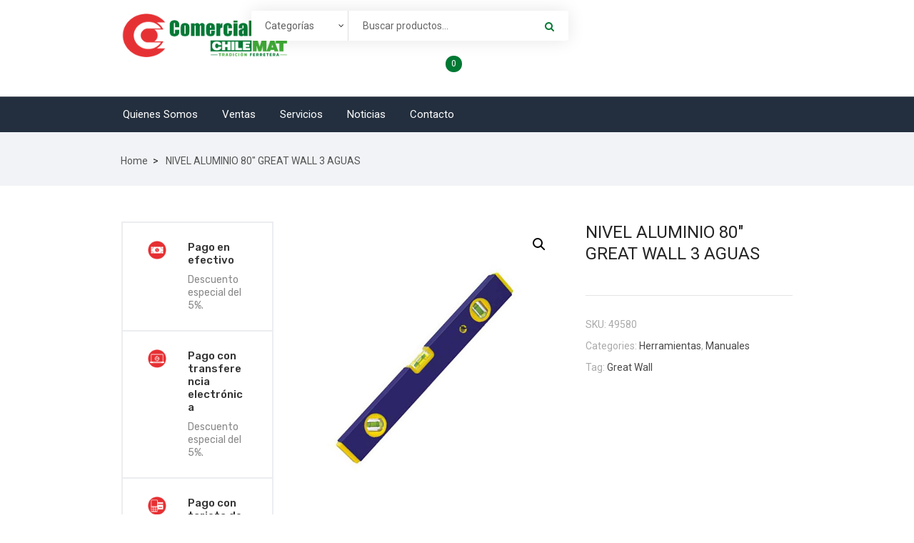

--- FILE ---
content_type: text/css
request_url: https://www.comercialcyc.cl/wp-content/themes/iffiliate/css/media-screens.css?ver=6.9
body_size: 90204
content:
/*------------------------------------------------------------------
[Responsive Stylesheet]

[Table of contents]

1. Responsive Max_319px
2. Responsive Min_320px Max_479px
3. Responsive Max_479px
4. Responsive Min_480px Max_767px
5. Responsive Max_767px
6. Responsive Min_768px
7. Responsive Max_960px
8. Responsive Max_1024px
9. Responsive Min_1024px
10. Responsive Min_1367px
11. Responsive Min_768px and Max_1023px
12. Responsive Max_600px
13. Responsive Min_600px

-------------------------------------------------------------------*/

/*--- 1. Responsive Max_319px ---*/
@media only screen and (max-width: 319px) {
    footer .footer-top  .widget .widget-title,
    .woocommerce.single .button.wc-forward,
    .woocommerce.single div.product form.cart {
        margin-bottom: 10px;
    }
    .sale_banner .sale_banner_holder.right span.read-more{
        display: none !important;
    }
    .navbar-header .logo img {
        max-width: 85px !important;
    }
    .woocommerce.single .wishlist-container {
        margin-left: 0;
        width: 100%;
    }
    footer .widget.widget_text {
        margin-bottom: 20px;
    }
    .mobile_only_icon_group i {
        font-size: 13px !important;
    }
    
    .woocommerce.single .quantity .qty,
    .woocommerce.single div.product .woocommerce-tabs ul.tabs li,
    .woocommerce.single #respond input#submit, 
    .woocommerce.single a.button, 
    .woocommerce.single button.button, 
    .woocommerce.single input.button{
        width: 100%;
    }
    .woocommerce.single-product.single div.product form.cart .button {
        padding-left: 30px;
        text-align: left;
    }
    .woocommerce.single-product div.product form.cart div.quantity {
        margin-bottom: 15px;
        margin-right: 0;
        width: 100%;
    }
    .woocommerce.single-product .summary .product_meta {
        margin-top: 10px;
    }
    .woocommerce ul.products li.product .archive-product-title {
        height: 110px !important;
    }
    
    /* Add new rules for this interval below */
}
@media only screen and (max-width: 320px) {
    header .navbar-header h1.logo {
        width: 40% !important;
    }
    .woocommerce ul.products li.product .archive-product-title {
        height: 80px;
    }
    .sale_banner .sale_banner_holder.right span.read-more{
        display: none !important;
    }
    .sale_banner .sale_banner_holder.right .masonry_holder {
        bottom: 20px !important;
        right: 0px !important;
        width: 43% !important;
    }
    .single-post .article-detail-meta.post-date {
        margin: 0px 15px 15px 0px !important;
    }
    .single-post .article-details .post-author{
        margin-bottom: 0px !important;
    }
    .woocommerce.columns-5 ul.products li.product {
        width: 100% !important;
    }
    .woocommerce_categories.banners .products_by_category.active .prods {
        max-width: 100%;
        -ms-flex-preferred-size: 100%;
        flex-basis: 100%;
        float: left;
    }
    .woocommerce ul.products li.product, .woocommerce-page ul.products li.product {
        width: 100% !important;
        margin: 0px !important;
        width: 100%;
        padding: 5px !important;
        float: left !important;
        clear: none !important;
    }
    /* Add new rules for this interval below */

}

/*--- 1. Responsive Min_320px Max_479px ---*/
@media only screen and (min-width: 320px) and (max-width: 479px) {
    .testimonial-author-job > h4 {
        font-size: 14px;
    }
    .wpb_animate_when_almost_visible {
        opacity: 1;
    }
    /* Add new rules for this interval below */

}
@media only screen and (min-width: 321px) and (max-width: 479px) {
    .woocommerce ul.products li.product .archive-product-title {
        height: 80px;
    }
    .sale_banner .sale_banner_holder.right .masonry_holder {
        bottom: 70px !important;
    }
    .woocommerce.columns-5 ul.products li.product {
        width: 50% !important;
    }
    .woocommerce_categories.banners .products_by_category.active .prods {
        max-width: 50%;
        -ms-flex-preferred-size: 50%;
        flex-basis: 47%;
        float: left;
    }
    .woocommerce_categories.banners .mt_simple_themes .products_by_category.active .prods {
        max-width: 100%;
        -ms-flex-preferred-size: 100%;
        flex-basis: 47%;
        float: left;
    }
    .woocommerce ul.products li.product, .woocommerce-page ul.products li.product {
        width: 50% !important;
        margin: 0px !important;
        width: 100%;
        padding: 5px !important;
        float: left !important;
        clear: none !important;
    }
    /* Add new rules for this interval below */

}

/*--- 3. Responsive Max_479px ---*/
@media only screen and (max-width: 479px) {
    .portfolio-items .col-md-2 {
        width: 100%;
        float: left;
        margin-bottom: 80px;
    }
    .masonry_holder p.category_count{
        display: none !important;
    }
    .pagination .page-numbers{
        margin-bottom: 15px;
    }
    .select2-container {
        display: none !important;
        visibility: hidden;
    }
    
    footer .top-footer .menu-search input.search-field {
        width: 80%;
    }
    body.woocommerce.single-product .quantity .qty{
        padding: 0;
    }
    .woocommerce-result-count,
    .top-footer div.left,
    .tp-leftarrow.default, 
    .tp-rightarrow.default{
        display: none;
    }
    .social-shareer {
        display: block !important;
        clear: both;
        margin-left: 0 !important;
        padding:0px;
    }
    .dokan-dashboard .dokan-dash-sidebar #dokan-navigation {
        background: #2695ff !important;
    }
    .social-shareer li a {
        margin-top: 10px;
    }
    body.woocommerce ul.products li.product.vc_col-md-4, .woocommerce-page ul.products li.product.vc_col-md-4 {
        width: 100%;
    }
    .woocommerce ul.products li.product.vc_col-md-3, .woocommerce-page ul.products li.product.vc_col-md-3{
        width: 100% !important;
    }
    .masonry_holder .category_name {
        font-size: 12px !important;
    }
    .masonry_banner .read-more {
        font-size: 12px !important;
    }
    .sale_banner_holder a {
        font-size: 12px !important;
        padding: 5px !important;
    }
    /* Add new rules for this interval below */

}


/*--- 4. Responsive Min_480px Max_767px ---*/
@media only screen and (min-width: 480px) and (max-width: 767px) {
    .portfolio-items .col-md-2 {
        width: 50%;
        float: left;
        margin-bottom: 80px;
    }
    .woocommerce ul.products li.product, .woocommerce-page ul.products li.product {
        width: 50% !important;
        margin: 0px !important;
        width: 100%;
        padding: 5px !important;
        float: left !important;
        clear: none !important;
    }
    .sale_banner .sale_banner_holder.right .masonry_holder {
        bottom: 75px !important;
    }
    .woocommerce.columns-5 ul.products li.product {
        width: 50% !important;
    }
    .woocommerce_categories.banners .products_by_category.active .prods {
        max-width: 50%;
        -ms-flex-preferred-size: 50%;
        flex-basis: 47%;
        float: left;
    }
    .woocommerce ul.products li.product .archive-product-title {
        height: 80px;
    }
    .single-product .single-general-info {
        width: 100%;
        display: flex;
    }
    .single-product .single-general-info img {
        width: 60% !important;
        margin-top: -17px;
    }
    .single-product .single-general-info .col-md-8 {
        width: 75%;
    }
    .single-product .single-general-info {
        height: 100px !important;
    }
    .navbar-header .logo img {
        max-width: 135px !important;
    }
    body.woocommerce ul.products li.product.vc_col-md-4, .woocommerce-page ul.products li.product.vc_col-md-4 {
        width: 50% !important;
    }
    .woocommerce ul.products li.product.vc_col-md-3, .woocommerce-page ul.products li.product.vc_col-md-3{
        width: 50% !important;
    }
    .menu-item-has-children::after{
        display: none !important;
    }
    /* Add new rules for this interval below */

}


/*--- 5. Responsive Max_767px ---*/
@media only screen and (max-width: 767px) {
    .woocommerce_categories.list .woocommerce-title-metas{
        padding: 10px;
        height: 110px;
        clear: both;
        text-align: center;
    }
    .woocommerce-checkout .checkout .col-2 h3#ship-to-different-address {
        margin-left: 0px !important;
    }
    .woocommerce .products .details-review-container .star-rating,
    .woocommerce ul.products li.product .price del,
    .woocommerce_categories.banners .modeltheme-title-metas del{
        display: none !important;
    }
    .mt_simple_themes .mt-theme-wrapper {
        margin-bottom: 20px;
    }
    #primary .main-content ul.page-numbers:not(.iffiliate-slider) li:not(.rotate45) {
        margin-bottom: 10px;
    }
    .mt-icon-listgroup-item .mt-icon-listgroup-holder .mt-icon-listgroup-icon-holder-inner img {
        margin: 20px 0px;
    }
    .title-subtile-holder.v2 .section-title {
        text-align: left;
        font-size: 22px !important;
    }
    .iffiliate_shortcode_blog .post {
        display: flow-root;
    }
    .iffiliate_shortcode_blog .col-md-6.post.image_left .blog-content {
        margin-top: 20px;
    }
    .custom_pages_links {
        margin-bottom: 20px;
    }
    .custom_pages_links .masonry_holder p.category_count{
        display: block !important;
    }
    .iffiliate_shortcode_blog_v2 .post.vertical {
        padding-left: 15px;
    }
    .bot_nav_wrap {
        width: 100%;
    }
    .wishlist_table .product-add-to-cart a.button {
        margin-left: 0px !important;
    }
    .wishlist_table a.button.yith-wcqv-button {
        display: none;
    }
    .comment-metadata {
        margin-right: 15px;
    }
    .woocommerce ul.products.list li.product img{
        border: none !important;
    }
    .woocommerce-ordering:after {
        right: 23px !important;
        top: 105px !important;
    }
    .woocommerce ul.products.list li.product .woocommerce-title-metas {
        width: 100% !important;
        padding: 20px 10px !important;
    }
    .woocommerce ul.products.list li.product .archive-product-title {
        height: auto;
    }
    .woocommerce ul.products li.product .bottom-components-list .component.add-to-cart{
        margin-right: 0px !important;
    }
    .comment-links {
        display: contents !important;
        float: left !important;
    }
    #comments .comment-edit-link{
        margin-left: 0px !important;
    }
    .wpb_animate_when_almost_visible:not(.wpb_start_animation) {
        opacity: 1 !important;
    }
    .woocommerce.widget_product_search .search-field {
        width: 95% !important;
    }
    .sidebar-content {
        margin-top: 55px !important;
    }
    .woocommerce-page div.product div.summary.col-md-6 .variations tr:last-child td.value::after{
        left: 90.5% !important;
        top: 58% !important;
    }
    .woocommerce div.product form.cart .variations tr:first-child td.value::after{
        left: 90.5% !important;
        top: 44% !important;
    }
    .action-expand.show-menu::after {
        content: "\f106";
        font-family: FontAwesome;
    }
    .woocommerce-cart-form .quantity {
        float: none !important;
        margin-top: -10px !important;
    }
    #navbar ul.sub-menu li a {
        font-size: 13px;
    }
    .woocommerce ul.products .products-wrapper:hover{
        box-shadow: none !important;
    }
    .woocommerce a.added_to_cart {
        left: 12px !important;
        width: 85% !important;
        margin-top: -35px !important;
    }
    .wishlist_table.mobile {
        padding-left: 0;
    }
    .wishlist_table.mobile li .item-wrapper .item-details {
        width: auto !important;
    }
    .wishlist_table.mobile li .item-wrapper .product-thumbnail {
        max-width: 100% !important;
    }
    .wishlist_table.mobile li .item-details h3 a {
        color: #373737 !important;
        font-weight: 400 !important;
    }
    .wishlist_table.mobile li .item-details table.item-details-table td.label,
    .wishlist_table.mobile li table.additional-info td.label {
        display: none;
    }
    .wishlist_table.mobile li .item-details table.item-details-table tbody,
    .wishlist_table.mobile li table.additional-info tbody tr{
        float: left;
    }
    .wishlist_table.mobile li .item-details table.item-details-table td.value,
    .wishlist_table.mobile li table.additional-info td.value{
        padding-left: 0px !important;
    }
    .wishlist_table.mobile li table.additional-info td.value{
        padding-top: 0px !important;
    }
    .wishlist_table.mobile span.wishlist-in-stock {
        font-size: 21px;
    }
    .wishlist_table.mobile li .item-wrapper{
        margin-bottom: 0px !important;
    }
    .wishlist_table.mobile li del span.amount {
        font-size: 15px;
    }
    .wishlist_table.mobile li {
        margin-bottom: 20px !important;
        box-shadow: 0px 4px 15px rgba(0, 0, 0, 0.06);
        padding: 20px;
    }
    .ab2-right .vc_column-inner {
        padding-left: 15px !important;
        padding-top: 0px !important;
    }
    .widget_product_categories .select2-container {
        visibility: visible !important;
        opacity: 1 !important;
        display: block !important;
    }
    .woocommerce-checkout .checkout .col-2 h3#ship-to-different-address {
        margin-left: 5px;
    }
    .woocommerce div.product form.cart .group_table td.woocommerce-grouped-product-list-item__label {
        margin: 11px 0px !important;
        width: 62% !important;
    }
    .woocommerce div.product form.cart .group_table td {
        width: 100% !important;
        padding-left: 0px !important;
        float: left !important;
    }
    .woocommerce div.product .woocommerce-tabs ul.tabs {
        padding: 0 15px !important;
    }
    body .masonry_holder.dark .category_name {
        font-size: 20px !important;
        line-height: 25px !important;
    }
    .footer-row-1 .widget_text .contact-details, 
    .footer-row-1 .widget_text .menu-links-container, 
    .footer-row-1 .widget_text .menu-menu-container,
    .footer-row-1 .widget_text .menu-about-container {
        display: none;
        margin-bottom: 20px;
    }
    .footer-row-1 .widget_text h3.widget-title.active:after {
        transform: rotate(90deg);
    }
    .header-main {
        display: grid;
    }
    .header-main .menu-column {
        order: 2;
        padding-right: 8px !important;
        padding-top: 0px !important;
        margin-top: -10px !important;
    }
    .header-main .column-slide {
        order: 2;
        margin-left: 17px;
        margin-right: 15px !important;
        padding-top: 5px !important;
        width: 97%;
    }
    .header-main  .column-banner {
        order: 3;
    }
    .footer-row-1 .widget_text h3.widget-title:after {
        font-family: FontAwesome;
        content: '\f107';
        background-color: transparent;
        height: 25px;
        width: 25px;
        font-size: 20px;
        position: absolute;
        top: 0;
        right: 0;
        display: flex;
        flex-wrap: wrap;
        justify-content: center;
        align-items: center;
        transition: all 0.3s ease;
    }
    .footer-row-1 .widget_text:last-child h3.widget-title:after {
        display: none;
    }
    .client-mobile {
        display: none;
    }
    .modeltheme-product-wrapper {
        margin-bottom: 10px;
        padding-bottom: 5px !important;
    }
    .mega-menu-bottom > a {
        display: none !important;
    }
    .single-product .thumbnails-summary .row {
        display: grid;
    }
    .single-product .product-general-info {
        order: 3 !important;
        margin-bottom: 30px;
    }
    .single-product  .product-thumbnails {
        order: 1;
    }
    .page-template-template-blog .article-detail-meta.post-date {
        margin-top: 15px !important;
    }
    .article-detail-meta.post-date {
        padding-top:5px !important;
    }
    .testimonail01-profile-img{
        display: none;
    }
    .custom-about {
        width: 100% !important;
        margin-top: -100% !important;
        padding: 30px 20px !important;
    }
    .social-blue .vc_column-inner {
        padding-left: 30px !important;
    }
    .iffiliate_shortcode_blog .vc_col-md-4 {
        width: 100% !important;
    }
    .mt-mega-menu-shortcode .bot_nav_cat_wrap{
        display: block !important;
        max-width: inherit !important;
    }
    .iffiliate-breadcrumbs {
        padding-top: 25px;
    }
    .column-slide .vc_column-inner {
        padding-right: 2px !important;
    }
    .woocommerce_categories.banners h2 {
        text-align: left;
        padding-left: 15px !important;
    }
    .column-banner .vc_column-inner {
        margin-left: 15px !important;
        width: 96%;
    }
    .lvca-carousel .lvca-carousel-item {
        padding: 10px !important;
    }
    .woocommerce.archive .main-content:not(.header7) {
        width: 100% !important;
    }
    .woocommerce_categories.banners .categories_shortcode {
        width: 100% !important;
        float: left !important;
        display: flow-root !important;
    }
    .woocommerce_categories.banners .categories_shortcode .category {
        margin-right: 10px !important;
        float: left !important;
        width: auto !important;
    }
    .iffiliate-shop-sort-group {
        padding: 20px !important;
    }
    .woocommerce .woocommerce-ordering {
        margin-bottom: 15px !important;
    }
    .single-product div.product div.summary .yith-wcwl-add-to-wishlist {
        margin-bottom: 10px;
    }
    .woocommerce_categories.banners .owl-carousel .owl-item {
        float: left !important;
        margin-top: 10px !important;
    }
    .woocommerce_categories.banners .product-banner{
        display: none;
    }
    .woocommerce_categories.banners .prods_5.modeltheme-product,
    .woocommerce_categories.banners .prods_4.modeltheme-product{
        width: 100% !important;
        float: left;
    }
    
    .woocommerce_categories.banners .modeltheme-product-wrapper .modeltheme-archive-product-title{
        line-height: 20px !important;
    }
    .woocommerce_categories.banners .modeltheme-product-wrapper {
        padding: 15px 5px!important;
        box-shadow: none !important;
    }
    .woocommerce_categories.banners .modeltheme-product-wrapper a.button.product_type_simple.add_to_cart_button{
        display: block !important;
        opacity: 1;
        visibility: visible;
        width: auto;
        text-align: center;
    }
    .woocommerce_categories.banners .modeltheme-product-wrapper .modeltheme-archive-product-title a {
        font-size: 16px !important;
    }
    .modeltheme-product-wrapper a.button.product_type_simple.add_to_cart_button,
    .modeltheme-product-wrapper a.compare.button{
        display: none;
    }
    .woocommerce_categories.banners .product-banner img{
        width: 100%;
    }
    .woocommerce_categories.banners .product-banner p {
        padding-bottom: 15px !important;
        padding: 25px !important;
        font-size: 25px !important;
        line-height: 32px !important;
    }
    .woocommerce .woocommerce-result-count {
        margin-bottom: 10px !important;
    }
    header.page-header-404 .page-title {
        margin-top: 10px !important;
    }
    .error-404-img {
        margin-top: 100px !important;
    }
    .iffiliate-shop-sort-group nav.gridlist-toggle{
        margin-top: 15px !important;
    }
    .woocommerce .bottom-components-list {
        display: none !important;
    }
    .woocommerce .bottom-components-list{
        display: block !important;
        visibility: visible !important;
        opacity: 1 !important;
    }
    .woocommerce .bottom-components-list .component {
        display: none;
    }
    .woocommerce .bottom-components-list .add-to-cart{
        display: block;
    }
    .woocommerce .bottom-components-list .add-to-cart a{
        display: block;
        text-align: center;
    }
    .single-product .single-general-info div {
        padding: 0 !important;
    }
    .single-product .single-general-info .col-md-4 {
        width: 25%;
        float: left;
    }
    .modeltheme-product-wrapper .modeltheme-archive-product-title a{
        font-size: 18px !important;
        line-height: 23px !important;
    }
    body .woocommerce_categories.list .bottom-components-list,
    body .woocommerce_categories.list .woocommerce-title-metas .product-description{
        display: none !important;
    }
    body .woocommerce_categories.list .woocommerce ul.products li.product .archive-product-title a{
        text-align: left;
    }
    body .woocommerce_categories.list .details-container {
        padding: 0;
    }
    body .woocommerce_categories.list .woocommerce ul.products li.product a img {
        width: 100%;
        margin: 0;
    }
    .mt-mega-menu-shortcode ul.bot_nav_cat_wrap {
        display: block !important;
    }
    .mt-mega-menu-shortcode ul#accordion {
        max-width: inherit !important;
    }
    .mega-menu-inline .menu-item-has-children{
        display: inline-block !important;
    }
    body #navbar .mega-menu-inline .menu-item .sub-menu{
        display: block !important;
    }

    .woocommerce_simple_styled .woocommerce ul.products li.product .archive-product-title {
        padding: 0px 20px !important;
    }
    .cd-tab-filter.is-open .placeholder a {
        display: none;
    }
    .title-subtile-holder .svg-border svg {
        width: 400px;
        height: 18px;
    }
    .woocommerce ul.products li.product .archive-product-title{
        padding: 10px 0px !important;
    }
    .single-product .single-general-info img {
        width: 75%;
        padding: 10px;
    }
    .mega_menu .cf-mega-menu.sub-menu{
        padding: 0px !important;
    }
    .woocommerce ul.products li.product .onsale{
        top: 3px !important;
    }
    footer.has-footer-widgets .footer-top .widget {
        margin-bottom: 20px;
    }
    .woocommerce_simple_styled .component.add-to-cart {
        padding: 5px 10px !important;
    }
    .woocommerce_simple_styled .products .component i {
        font-size: 30px !important;
    }
    .woocommerce ul.products.list li.product .woocommerce-title-metas .archive-product-title {
        width: 100%;
    }
    ul.products.list li.product img {
        width: 100% !important;
        margin-bottom: 0px !important;
    }
    .overlay-components .component a{
        margin-top: 15px !important;
    }
    .organic-about p img{
        display: none;
    }
    .featured_product_shortcode.simple{
        display: block !important;
    }
    .featured_product_shortcode.simple h3.featured_product_price {
        display: contents !important;
    }
    .featured_product_shortcode.simple img {
        max-width: 100% !important;
        float: none !important;
    }
    .woocommerce_simple_styled .category.item {
        padding-right: 0px !important;
    }
    .woocommerce_categories2 .category.item.float-right, 
    .woocommerce_expired2 .category.item.float-right, 
    .woocommerce_simple_styled .category.item.float-right {
        float: inherit !important;
        padding-right: 0px;
        padding-left: 0px !important;
        margin-top: 25px !important;
    }
    .woocommerce_simple_styled .products_category_vertical .thumbnail-and-details,
    .woocommerce_simple_styled .products_category_vertical .woocommerce-title-metas {
        width: 100% !important;
    }
    .woocommerce_categories.list .woocommerce ul.products li.product .archive-product-title {
        height: auto;
    }
    .woocommerce_simple_styled .overlay-components {
        right: 5px !important;
    }
    body .woocommerce_categories.list .details-container,
    body .woocommerce_categories.list .woocommerce ul.products li.product .archive-product-title{
        width: 100%;
    }
    body .woocommerce_categories.list .woocommerce ul.products li.product .archive-product-title {
        padding: 0;
    }
    #page {
        overflow-x: hidden;
    }
    .top-header .header-top-contact-method {
        display: inline-block;
    }
    .top-header .header-top-contact-method:last-child {
        margin-right: 0;
    }
    .top-header .contact-header {
        display: block !important;
        padding-top: 8px !important;
        padding-bottom: 8px !important;
    }
    .memorabilia-news .newsletter-footer.light input.submit {
        width: 26% !important;
    }
    .vc_row .title-cat {
        margin-top: -10% !important;
    }
    .header-v4 .navbar-header .logo{
        background: transparent !important;
        padding: 20px 0px !important;
    }
    .header-v4 .first-part{
        display: block !important;
    }
    .header-v4 .search-form-product,
    .header-v4 .menu-products{
        display: none !important;
    }
    .header-v4 .navbar-default .navbar-collapse, 
    .header-v4 .navbar-default .navbar-form {
        margin-left: 15px !important;
    }
    .header-v4 .navigation-navbar {
        margin-top: 0px !important;
        margin-bottom: 0px !important;
    }
    .header-v4 .navbar-default .navbar-toggle:hover, .header-v4 .navbar-default .navbar-toggle {
        margin: 40px 15px !important;
    }
    body.woocommerce div.product .woocommerce-tabs ul.tabs.wc-tabs.wc-tabs-5 > li {
        width: 100% !important;
    }
    h2.accent-color {
        font-size: 50px !important;
        line-height: 50px !important;
    }
    .mt_video img.buton_image_class {
        width: 20% !important;
    }
    .modeltheme_products_simple h3.modeltheme-archive-product-title a {
        font-size: 30px;
        line-height: 30px;
    }
    .currency-language,
    .top-header .header-top-contact-method span,
    #mt_trigger-overlay{
        display: none;
    }
    .fixed-search-inside .modeltheme-search {
        width: 90% !important;
    }
    .navbar .mobile_only_icon_group {
        display: inline-flex !important;
    }
    .mobile_footer_icon_wrapper {
        display: inline-flex !important;
        position: fixed;
        bottom: -4px;
        left: 0;
        padding-top: 2px;
        width: 100%;
        background: #FFFFFF;
        box-shadow: 0px 0px 25px rgba(0, 0, 0, 0.1);
        z-index: 1300;
    }
    .mobile_footer_icon_wrapper .col-md-3:last-child{
        border-right: 0 none;
    }
    .mobile_footer_icon_wrapper .col-md-3 {
        padding: 10px;
        border-right: 1px solid #DDDDDD;
        width: 25%;
        text-align: center;
    }
    .mobile_footer_icon_wrapper .col-md-3 a {
        display: grid;
        color: #151515;
        font-weight: 600;
        font-size: 12px;
    }
    .mobile_footer_icon_wrapper .col-md-3 a i {
        margin-bottom: 5px;
        font-size: 20px;
    }
    body.woocommerce div.product .woocommerce-tabs ul.tabs li a {
        padding: 10px 25px !important;
    }
    .woocommerce_categories2_top .category-wrapper {
        padding: 13% 14px !important;
    }
    .mt-product-search .menu-search input.search-field {
        padding-left: 15px;
    }
    .modeltheme_products_carousel.owl-carousel {
        margin: 0px !important;
    }
    .navbar .mobile_only_header_wrapper {
        display: inline-flex !important;
    }
    .navbar .mobile_only_icon_group {
        margin: 25px 5px;
    }
    header #navbar .mega3menu ul.sub-menu {
        display: none !important;
    }
     .woocommerce-notices-wrapper .woocommerce-error .button {
        margin: 25px 0px 25px 25px;
    }
    .products_category_image_shortcode_holder .listings_category_footer {
        padding-top: 17px !important;
        width: 63% !important;
    }
    .get_mc4wp .newsletter-footer.light .email {
        width: 100% !important;
    }
    .get_mc4wp .newsletter-footer.light input.submit{
        width: 50% !important;
    }
    .iffiliate_shortcode_blog.boxed .post-button a.more-link{
        display: none;
    }
    .title-subtile-holder.v2 .title-content{
        width: 100% !important;
    }
    .title-subtile-holder.v2 .section-subtitle{
        display: none;
    }
    .title-subtile-holder.v2 .button.title-btn{
        display: none !important;
    }
    .woocommerce_simple_domain .col-md-12.post{
        margin-bottom: 30px;
    }
    .iffiliate_shortcode_blog.boxed .blog-thumbnail img {
        width: 100%;
        height: fit-content;
    }
    #DataTable-icondrops-active tr th:nth-child(3),
    #DataTable-icondrops-active tr td:nth-child(3),
    #DataTable-icondrops-active tr th:nth-child(5),
    #DataTable-icondrops-active tr td:nth-child(5),
    #DataTable-icondrops-active tr th:nth-child(6),
    #DataTable-icondrops-active tr td:nth-child(6),
    #DataTable-icondrops-active tr th:nth-child(7),
    #DataTable-icondrops-active tr td:nth-child(7){
        display: none;
    }
    #navbar .no-menu{
        color: #454545;
    }
    .woocommerce_categories2 .bottom-components .component a, 
    .woocommerce_categories2 .bottom-components .component a, 
    .woocommerce_categories2 .vc_col-md-3 .bottom-components .component a{
        box-shadow: 0px 0px 10px rgba(0, 0, 0, 0.1) !important;
        -webkit-box-shadow: 0px 0px 10px rgba(0, 0, 0, 0.1) !important;
        margin-bottom: 7px;
    }
    .header-v2 .navbar-default .navbar-toggle:hover, .navbar-default .navbar-toggle {
        border-color: transparent !important;
    }
    
    .header-v2 .navbar-default .navbar-toggle .icon-bar{
        background: #fff !important;
    }
    .cd-tab-filter .placeholder a {
        font-size: 20px;
        font-weight: bold;
        color: #000;
        text-transform: uppercase;
    }
    
    .mt_products_slider .button-bid a{
        margin-left: 30% !important;
    }
    .iffiliate_shortcode_cause .post {
        margin-bottom: 40px;
    }
    .mt_products_slider{
        margin: 0px !important;
    }
    .cd-gallery .button-bid a {
        top: 64% !important;
    }
    .woocommerce_expired2 .countdownv2_holder .flip-clock-divider{
        width: 25px !important;
        margin-right: 20px !important;
    }
    .woocommerce div.product .woocommerce-tabs .panel#tab-simle_auction_history {
        padding: 10px !important;
    }
    .woocommerce-tabs .auction-history-table td {
        padding: 10px !important;
    }
    .cd-filter {
        display: none;
    }
    body.woocommerce.single-product .quantity .qty {
        width: 60px !important;
    }
    .single.woocommerce div.product form.cart{
        width: 100% !important;
    }
    .single-product div.product div.summary .yith-wcwl-add-to-wishlist{
        margin-right: -5px;
        width: auto !important;
    }
    .single-product div.product .yith-wcwl-wishlistexistsbrowse.show {
        margin-right: 30px !important;
    }
    .single.woocommerce div.product form.cart {
        margin-bottom: 15px !important;
    }
    .single-product div.product div.summary a.compare.button {
        width: auto !important;
    }
    .woocommerce div.product .woocommerce-tabs ul.tabs {
        width: 100% !important;
        margin-bottom: 0px !important;
    }
    .woocommerce div.product .woocommerce-tabs ul.tabs.wc-tabs.wc-tabs-4 > li {
        width: 100% !important;
    }
    .woocommerce div.product .woocommerce-tabs .panel {
        padding: 25px !important;
        margin: 0px 16px !important;
    }
    .woocommerce .star-rating, .woocommerce-page .star-rating,
    .woocommerce #reviews #comments ol.commentlist li .comment-text p.meta {
        margin-bottom: 10px !important;
    }
    .woocommerce-tabs #tab-more_seller_product ul.products li.product.col-md-4 {
        width: 100% !important;
        margin-bottom: 15px!important;
    }
    .countdownv2_holder .countdownv2 {
        width: 150px !important;
    }
    .flip-clock-wrapper ul{
        float: right !important;
    }
    .flip-clock-divider .flip-clock-label {
        top: 1.5em !important;
    }
    .woocommerce_expiring .countdownv2_holder .countdownv2,
    .woocommerce_expired2 .countdownv2_holder .countdownv2 {
        width: auto !important;
    }
    .featured_product_shortcode .countdownv2_holder .countdownv2{
        padding: 0px !important;
        box-shadow: none !important;
    }
    .woocommerce_expiring .countdownv2_holder .flip-clock-divider {
         width: 25px !important;
         height: 80px !important;
        float: left;
        margin-right: 20px !important;
    }
    .woocommerce_expiring .countdownv2_holder .flip-clock-divider:first-child,
    .woocommerce_expired2 .countdownv2_holder .flip-clock-divider:first-child {
        margin: 0px !important;
        width: 0px !important;
    }
    .countdownv2_holder .flip-clock-divider {
        width: 100% !important;
        height: auto !important;
        float: none;
        font-size: 14px;
        margin: 0 !important;
    }
    .woocommerce_expiring .woocommerce-title-metas .product-description{
        display: none !important;
    }
    .woocommerce_expiring .thumbnail-and-details {
        width: 100% !important;
    }
    .woocommerce_expiring .woocommerce-title-metas {
        margin: 15px 0px !important;
        width: 100% !important;
    }
    .woocommerce_expiring .countdownv2_holder,
    .woocommerce_expired2 .countdownv2_holder {
        width: 80% !important;
    }
    .featured_product_shortcode {
        padding: 42px 30px 0px !important;
        background-image: none !important;
    }
    .featured_product_shortcode .flip-clock-divider .flip-clock-label {
        top: 1.8em !important;
    }
    .featured_product_shortcode .featured_product_button{
        display: none !important;
    }
    section.related.products {
        padding: 0px 15px;
    }
    .woocommerce_expired2 ul.products.columns-3 li.product {
        width: 100% !important;
        margin-bottom: 15px !important;
    }
    .woocommerce_expired2 .category.item {
        width: 103% !important;
    }
    .over-section img {
        margin-right: 0px !important;
    }
    .featured-row.vc_column_container>.vc_column-inner .featured_product_shortcode {
        padding: 0px !important;
        margin-right: 50px!important;
    }
    body .woocommerce_categories2 ul.products li.product{
        padding-left: 5px !important;
        padding-right: 5px !important;
        margin-bottom: 0px !important;
    }
    .woocommerce_categories2 .products_by_categories .details-container {
        text-align: center !important;
    }
    li.clearfix.hide-on-mobile {
        clear: none !important;
        display: none !important;
        visibility: hidden;
        float: right;
    }
    .masonry_banner .read-more,
    .dokan-pagination-container .dokan-pagination li.disabled a {
        display: none !important;
    }
    .woocommerce_categories2 .bottom-components {
        position: relative;
    }
    .woocommerce_categories2 .woocommerce-title-metas{
        padding-left: 15px;
        padding-right: 15px;
        padding-bottom: 15px;
    }
    .masonry_banners .masonry_holder {
        margin: 25px !important;
    }
    .domains .masonry_holder {
        width: 88% !important;
    }
    .domains .default-skin .masonry_holder {
        top: 3% !important;
    }
    .domains.masonry_banners img {
        height: 200px !important;
    }
    .domain.woocommerce_categories .domain-bid p {
        display: none;
    }
    .sale_banner .sale_banner_holder.right span.read-more {
        padding: 10px 20px !important;
    }
    body .masonry_holder .category_name{
        font-size: 20px !important;
        line-height: 25px !important;;
    }
    body .sidebar-content.sidebar-content-right-side {
        padding-left: 15px;
    }
    body.woocommerce-checkout #payment ul.payment_methods li{
        line-height: 1.5;
    }
    body.woocommerce-cart .entry-content,
    .single .col-md-12.tabs-related {
        padding: 0;
    }
    .single td.woocommerce-grouped-product-list-item__quantity {
        padding-left: 0 !important;
    }
    body.single-product .iffiliate-breadcrumbs{
        padding-top: 20px;
    }
    body .iffiliate-breadcrumbs .row{
        padding-bottom: 20px;
    }
    body #navbar ul.menu .mega-menu-inline .sub-menu .sub-menu > li > a {
        padding-left: 30px !important;
    }
    .mega-menu-inline .menu-item-has-children .expand{
        display: none
    }
    body #navbar .menu-item .sub-menu .sub-menu > li > a {
        padding-left: 45px !important;
    }
    body.woocommerce nav.woocommerce-pagination{
        margin-top: 10px;
    }
    body #comments .children {
        padding: 0;
    }
    .woocommerce_categories2 ul.products li.product {
        width: 100% !important;
        min-height: 160px!important;
    }
    .top-footer div.left {
        font-size: 15px !important;
    }
    .woocommerce_categories2 .thumbnail-and-details,
    .woocommerce_categories2 .woocommerce-title-metas{
        width: 100% !important;
    }
    .woocommerce_categories2 ul.products .products-wrapper {
        height: auto !important;
    }
    .woocommerce_categories2 .products_by_categories {
        padding: 0 !important;
    }
    .woocommerce_categories2 ul.products li.product {
        width: 100% !important;
        margin: 15px 0px !important;
    }
    .woocommerce_categories2 .category.item {
        padding-right: 0px !important;
    }
    .woocommerce div.product .woocommerce-tabs ul.tabs li{
        border-right: none !important;
    }
    header #navbar .cf-mega-menu.sub-menu * {
        opacity: 1 !important;
        visibility: visible !important;
    }
    body #navbar .menu > .menu-item:first-child > a {
        padding-left: 15px !important;
    }
    .woocommerce div.product .auction_form.cart{
        width: 47% !important;
    }
    .list-view .post-details {
        padding-bottom: 1px !important;
    }
    
    #navbar ul.sub-menu li a:hover, #navbar .mt-icon-list-item:hover {
        background-color: #000000 !important;
    }
    #navbar .menu-item .sub-menu .vc_column-inner a i,
    #navbar .menu-item .sub-menu .vc_column-inner a,
    #navbar .menu-item .sub-menu .vc_column-inner p{
        color: #606060 !important;
    }
    #navbar .menu-item .sub-menu .vc_column-inner {
        padding: 0px 20px;
    }
    body  header #navbar > div:first-child, body header nav ul{
        width: 100%;
    }
    body #navbar .menu-item .sub-menu a {
        pointer-events: initial;
        border: 0 none !important;
    }
    body #navbar .menu-item .sub-menu {
        background: rgba(0, 0, 0, 0) none repeat scroll 0 0;
        box-shadow: none !important;
        top: 0;
        padding: 0;
    }
    .testimonail01-content:after {
        top: 192px !important;
        left: 15% !important;
    }
    body #navbar .menu-item:hover .sub-menu {
        opacity: 1;
        top: 0;
        position: relative;
        visibility: visible;
        width: 100%;
    }
    body #navbar .sub-menu .menu-item > a{
        border-bottom: 1px solid rgba(221, 221, 221, 0.49) !important;
        color: #606060 !important;
    }
    header .navbar-header h1.logo {
        margin: 15px 0;
        width: 50%;
        text-align: left;
        float: left;
    }
    .tagline > p{
        text-align: center;
    }
    header #modeltheme-main-head.navbar{
        min-height: auto;
        border: 0 none;
    }
    header.header-v2 #modeltheme-main-head.navbar{
        padding: 0;
    }
    .affiliate-wrapper .affiliate_item_holder {
        padding: 10px 20px 0px;
    }
    .affiliate-amenities-wrapper .single-amenity-wrapper {
        display: contents;
    }
    .affiliate-amenities-wrapper{
        padding-bottom: 20px !important;
    }
    .affiliate-reservation-wrapper th.go_left,
    .affiliate-reservation-wrapper td.go_left{
        display: none;
    }
    .affiliate-reservation-wrapper td.go_right{
        padding-right: 0px !important;
    }
    body.single-post .post-name {
        padding: 30px 30px 0px;
        max-width: 100%;
    }
    body .post-category-comment-date {
        margin: 0px 30px;
    }
    .navbar-header.col-md-3 {
        border-bottom: 1px solid rgba(221, 221, 221, 0.49);
    }
    .contact-up .vc_column-inner,
    .contact-up .elementor-column-wrap{
        margin-top: 0px !important;
        margin-left: -10px !important;
    }
    .mt-icon-listgroup-item .mt-icon-listgroup-title {
        line-height: 41px !important;
    }
    .navbar .first-part {
        display: none;
    }
    .header-v2 .navbar .first-part .search-form-product {
        display: none;
    }
    .header-v2 .navbar .first-part{
        display: block;
        background: #fff;
        padding: 0px;
    }
    .header-v2 .navbar .first-part .menu-holder{
        padding:0px;
    }
    .header-v2 .menu-products{
        display: none !important;
    }
    nav {
        background: #FFF !important;
        min-height: 0px !important; 
    }
    #navbar .bot_nav_cat_inner {
        display: none;
    }
    .woocommerce_categories2 .category-wrapper {    
        padding: 13% 14px !important;
    }
    body .navbar ul li ul.sub-menu li ul.sub-menu{
        top: 0 !important;
        left: 0 !important;
        transform: none !important;
    }
    body #navbar ul.menu .menu-item {
        padding: 0 !important;
        width: 100% !important;
        opacity: 1 !important;
    }
    body .single-post .post-name {
        padding: 0px;
    }
    body .full-width-part.post-details {
        margin-bottom: 25px;
    }
    .full-width-part .post-excerpt {
        margin: 0px !important;
    }
    p.read-more-holder{
        margin-bottom: 0 !important;
    }
    body .grid-view.col-md-12.list-view .more-link{
        margin-top: 0;
        margin-bottom: 0;
    }
    .content-area .dokan-seller-search-form .dokan-w4 input[type=search] {
        width: 175px !important;
    }

    .woocommerce.single-product .woocommerce-ordering select, .woocommerce.single-product .quantity .qty {
        padding-left: 5px !important;
    }
    .woocommerce div.product .woocommerce-tabs ul.tabs li {
        width: 100% !important;
    }
    .woocommerce #payment #place_order, .woocommerce-page #payment #place_order {
        width: 55%;
    }
    .checkbox input[type="checkbox"]#ship-to-different-address-checkbox {
        position: relative;
        margin-left: 0px;
    }
    .woocommerce-cart table.cart td.actions .coupon .input-text {
        width: 45% !important;
    }
    .woocommerce-account .woocommerce-MyAccount-content {
         margin: 30px 0px;
    }
    
    .iffiliate_shortcode_blog .post-name {
        margin-top: 10px !important;
    }
    .top-footer span {
        font-size: 15px !important;
    }
    .iffiliate-contact.row {
        margin: 0px !important;
    }
    
    #navbar ul.sub-menu li a:hover {
        background-color: transparent !important;
    }
    #iffiliate-search {
        display: none;
    }
    .navbar ul li ul.sub-menu {
        background: transparent !important;
    }
    #navbar ul.sub-menu li a {
        border-bottom: 1px solid rgba(221, 221, 221, 0.49);
    }
    .masonry_banner:hover a:before, .masonry_banner:hover a:after {
        opacity: 0;
        display: none;
    }
    .avatar.photo {
        width: 50px;
        margin-bottom: 15px;
    }
    .sale_banner:hover .sale_banner_holder:before, .sale_banner:hover .sale_banner_holder:after {
        opacity: 0;
        display: none;
    }
    body .shop_cart > a {
        margin-left: 10px !important;
    }
    .account-urls {
        display: none;
        margin-top: 0px;
        padding-top: 0 !important;
        padding-bottom: 0 !important;
    }
    .account-urls > a {
        margin-left: 10px !important;
    }
    a.top-wishliist {
        margin-left: 0px !important;
    }
    .navbar-default .navbar-nav li .link_text:before {
        content: ''  !important;
    }
    .col-md-6.search-form-product {
        min-width: 100% !important;
        margin-top: 15px;
    }
    .search-form-product {
        padding-left: 15px !important;
        padding-right: 15px !important;
    }  
    .col-md-6.menu-products {
        overflow: hidden;
    }
    .search-form-product {
        overflow: hidden;
        padding-left: 15px !important;
        padding-right: 15px !important;
    }
    .mmm #mega_main_menu.first-lvl-align-left > .menu_holder > .menu_inner > ul {
        text-align: center !important;
    }
    body.mmm #mega_main_menu > .menu_holder > .menu_inner > ul > li.nav_woo_cart > .item_link::after, 
    body.mmm #mega_main_menu > .menu_holder > .menu_inner > ul > li.nav_buddypress > .item_link::after, 
    body.mmm #mega_main_menu > .menu_holder > .menu_inner > ul > li > .item_link:last-child::after, 
    body.mmm #mega_main_menu.primary_style-buttons > .menu_holder > .menu_inner > ul > li > .item_link::before, 
    body.mmm #mega_main_menu.first-lvl-align-right > .menu_holder > .menu_inner > .nav_logo::before, 
    body.mmm #mega_main_menu.first-lvl-align-center > .menu_holder > .menu_inner > .nav_logo::before, 
    body.mmm #mega_main_menu.first-lvl-align-left.primary_style-buttons > .menu_holder > .menu_inner > .nav_logo::before, 
    body.mmm #mega_main_menu.language_direction-rtl.first-lvl-align-left > .menu_holder > .menu_inner > .nav_logo::before, 
    body.mmm #mega_main_menu.language_direction-rtl.first-lvl-align-center > .menu_holder > .menu_inner > .nav_logo::before, 
    body.mmm #mega_main_menu.primary_style-buttons > .menu_holder > .menu_inner > ul > li.nav_search_box::before, 
    body.mmm #mega_main_menu.direction-horizontal > .menu_holder > .menu_inner > ul > li:first-child > .item_link::before,
    body.mmm #mega_main_menu > .menu_holder > .menu_inner > ul > li > .item_link::before,
    body.mmm #mega_main_menu > .menu_holder > .menu_inner > ul > li > .item_link::after{
        display: none !important;
    }
    body.mmm #mega_main_menu.primary .menu-item {
        padding: 0 !important;
    }
    body .navbar-header .logo {
        margin: 15px 0 !important;
        text-align: left;
    }
    .mmm .mobile_button {
        left: 0;
        position: absolute;
        right: 0;
        top: 0;
    } 
    .mobile_toggle span.symbol_menu {
        font-weight: bold;
        font-size: 25px;
        position: relative;
        bottom: 1px;
    }
    .mmm #mega_main_menu a{
        width: 100% !important;
        text-align: center;
    } 
    .mmm #mega_main_menu{
        width: 100% !important;
    }
    
    footer .payment-methods{
        text-align: center;
        display: none;
    }
    footer .payment-methods img {
        float: none !important;
    }
    .widget .widget_address_social_icons .social-links > li:first-child{
        margin-left: 0;
    }
    .widget .widget_address_social_icons .social-links a i {
        padding: 13px;
        transform: rotate(0deg);
        -moz-transform: rotate(0deg);
        -webkit-transform: rotate(0deg);
        -ms-transform: rotate(0deg);
    }
    .widget .widget_address_social_icons .social-links a {
        height: 40px;
        width: 40px;
    }
    .widget .widget_address_social_icons .social-links > li {
        height: 40px;
        margin-bottom: 5px;
        margin-right: 1px;
        transform: rotate(0deg);
        -moz-transform: rotate(0deg);
        -webkit-transform: rotate(0deg);
        -ms-transform: rotate(0deg);
        width: 40px;
    }
    .iffiliate-breadcrumbs h2{
        font-size: 17px;
    }
    .latest-posts .single-post .vc_col-md-3.text-center {
        display: none;
    }    
    .component.add-to-cart, 
    .component.wishlist, 
    .component.compare {
        clear: both;
        display: block;
        width: auto;
    }
    footer nav.menu {
        float: left;
    }
    footer nav.menu li:first-child a {
        margin-left: 0;
    }
    body .navbar ul li:hover ul.sub-menu {
        border: 0 none;
        left: 0;
        margin: 0;
        opacity: 1;
        position: relative;
        top: 0;
        visibility: visible;
        width: 100%;
    }
    .menu-item-has-children {
        cursor: pointer;
    }
     .menu-item-has-children a:first-child { 
        pointer-events: auto;
    }
    body .navbar ul li ul.sub-menu {
        border: 0 none;
        left: 0;
        margin: 0;
        opacity: 1;
        position: relative;
        top: 0;
        display: none;
        visibility: visible;
        width: 100%;
        transform: none !important;
    }
    body #navbar .sub-menu li:last-child,
    body #navbar .sub-menu li {
        position: relative;
    }
    .widget.widget_flickr {
        clear: both;
    }
    .widget_recent_entries_with_thumbnail .thumbnail-overlay {
        width: 70px;
    }
    .widget_recent_entries_with_thumbnail .post-details {
        padding: 0;
    }
    body .navbar-default .navbar-collapse{
        border-color: rgba(0, 0, 0, 0);
        width: 100% !important;
        padding-right: 0px !important;
        padding-left: 0px !important;        
    }
    body .navbar-default .navbar-form {
        border-color: rgba(0, 0, 0, 0);
        width: 100% !important;
        padding-right: 15px !important;
        padding-left: 15px !important;        
    }
    .navbar-collapse.vc_col-md-9.collapse.in {
        width: 100%;
    }
    .navbar-collapse li {
        width: 100%;
    }
    .header_mini_cart {
        display: none;
    }
    .nav > li.shop_cart {
        display: none;
    }
    .menu.nav-effect.nav-menu {
        margin: 0;
        text-align: left;
        width: 100%;
    }
    .iffiliate-breadcrumbs .breadcrumb,
    .modeltheme_skin_switcher {
        display: none;
    }
    body .navbar-nav > li > a {
        padding: 10px 15px !important;
        font-size: 13px;
        color: #606060 !important;
        border-bottom: 1px solid rgba(221, 221, 221, 0.49);
    }
    .navbar ul li:hover > ul.sub-menu{
        box-shadow: none !important;
    }
    #navbar ul.sub-menu li a:not(.action-expand) {
         padding: 10px 30px !important;
         font-weight: 400;
    }
    .navbar-collapse.collapse.in .menu .item:hover {
        background: #253749;
    }
    .navbar-collapse.collapsing.col-md-9 {
        padding: 0;
    }
    .navbar-collapse .menu .item,
    .navbar-collapse.collapse.in .menu .item {
        text-align: left;
        width: 100%;
    }
    .navbar-default .navbar-toggle:hover,
    .navbar-default .navbar-toggle:focus {
        background-color: transparent;
    }
    .logo {
        margin: 15px 0;
    }
    .navbar-default .navbar-toggle:hover,
    .navbar-default .navbar-toggle {
        background: transparent;
        padding-right: 0px !important;
        margin: 17px 0;
        transition: all 300ms ease-in-out;
        -o-transition: all 300ms ease-in-out;
        -ms-transition: all 300ms ease-in-out;
        -webkit-transition: all 300ms ease-in-out;
        -moz-transition: all 300ms ease-in-out;
    }
    .navbar-default .navbar-toggle .icon-bar {
        background: #fff !important;
    }
    #iffiliate-main-head .navbar-collapse.col-md-9,
    #iffiliate-main-head .navbar-collapse.collapse.col-md-9 {
        margin: 0;
        width: 100%;
    }
    .portfolio .col-md-2:nth-child(7n+5),
    .portfolio .col-md-2:nth-child(7n+1){
        margin-left: 0;
        clear: none;
    }
    .testimonials .testimonials-container blockquote{
        font-size: 16px;
    }
    .testimonials .testimonials-container blockquote::after,
    .testimonials .testimonials-container blockquote::before{
        font-size: 100px;
        top: 34%;
    }
    .submit-comment .comment-form .form-comment {
        padding: 0;
    }

    body .portfolio-items .vc_col-md-2:last-child{
        margin-bottom: 0;
    }
    body .portfolio-items .vc_col-md-2{
        margin-bottom: 80px;
    }
    body .portfolio-items .vc_col-md-2:nth-child(7n+5),
    body .portfolio-items .vc_col-md-2:nth-child(7n+1) {
        margin-left: 0;
    }
    body .testimonials-container blockquote * {
        font-size: 16px;
    }
    .testimonials-container blockquote::after,
    .testimonials-container blockquote::before{
        content: "";
        display: none;
    }
    .testimonials-container blockquote {
        padding: 20px 0 20px;
        margin: 0;
    }
    #navbar .menu .item a {
        padding: 10px 0;
        padding-left: 10px;
    }
    body .iffiliate_header_slider .tp-leftarrow.default::after, 
    body .iffiliate_header_slider .tp-rightarrow.default::after {
        font-size: 50px;
        line-height: 60%;
        opacity: 0.75;
    }
    body.woocommerce.single-product.single .summary.entry-summary {
        width: 100% !important;
        order: 1;
    }
    .expand {
        position: absolute;
        right: 0px;
        top: 0px;
        line-height: 35px;
        height: 37px;
        width: 37px;
        text-align: center;
    }
    .menu-item-has-children .menu-item-has-children .expand {
        top: 0;
        height: 37px;
        width: 37px;
        text-align: center;
        line-height: 20px;
    }
    .expand  a{
        border: 0 !important;
    }
    #navbar .sub-menu li {
        border: 0 !important;
    }
    .expand a {
         padding: 8px 13px !important; 
         font-size: 13px;
         font-weight: bold;
    }
    .action-expand::after {
        color:#242424;
        content: "\f107";
        font-family: FontAwesome;
        font-weight: bold;
    }
    /* Add new rules for this interval below */

}


/*--- 6. Responsive Min_768px ---*/
@media only screen and (min-width: 768px) and (max-width: 1023px) {
    body .avatar.photo {
        height: auto;
        margin-bottom: 5px;
        width: 50px;
    }
    .woocommerce ul.products li.product, .woocommerce-page ul.products li.product {
        width: 50% !important;
        margin: 0px !important;
        width: 100%;
        padding: 5px !important;
        float: left !important;
        clear: none !important;
    }
    .single-product .single-general-info .col-md-4 {
        width: 35%;
        float: left;
    }
    .single-product .single-general-info.contact .col-md-4{
        width: 30%;
    }
    .single-product .product-general-info .single-general-info:not(:first-child){
        border-top: 2px solid #EBEDF0 !important;
    }
    .single-product .single-general-info.contact img {
        width: 50%;
    }
    .single-product .single-general-info {
        height: 125px;
        width: 50%;
        float: right;
    }
    .wishlist_table.mobile li .item-wrapper .product-thumbnail {
        max-width: 100% !important;
    }
    .wishlist_table.mobile a.button.yith-wcqv-button {
        display: inline-table;
        width: 20%;
        margin-top: 20px;
    }
    .wishlist_table.mobile li .item-details h3{
        width: 77% !important;
        margin-right: 15px;
    }
    .wishlist_table.mobile .product-name {
        display: flex;
    } 
    .wishlist_table.mobile li .item-details table.item-details-table tbody,
    .wishlist_table.mobile li table.additional-info tbody,
    .wishlist_table .product-add-to-cart a.button {
        float: left;
    }
    .wishlist_table.mobile li .item-details table.item-details-table td.label,
    .wishlist_table.mobile li table.additional-info td.label{
        display: none;
    }
    .wishlist_table.mobile li .item-details table.item-details-table td.value,
    .wishlist_table.mobile li table.additional-info td.value{
        padding: 0px !important;
    }
    .mt-icon-listgroup-item .mt-icon-listgroup-holder p.mt-icon-listgroup-title {
        line-height: normal !important;
        font-size: 14px !important;
        margin-bottom: 15px !important;
    }
    .wishlist_table.mobile li {
        margin-bottom: 40px;
    }
    .masonry_holder.dark p.category_count, .masonry_holder.dark h3.category_name {
        color: #fff !important;
    }
    .woocommerce_categories.banners .categories_shortcode {
        float: left !important;
        padding-left: 0px;
    }
    .woocommerce_categories.banners .prods_5.modeltheme-product,
    .woocommerce_categories.banners .prods_4.modeltheme-product {
        width: 50% !important;
    }
    .woocommerce_categories.banners .product-banner a {
        width: 50%;
        float: left;
    }
    .product-banner {
        display: none !important;
    }
    .woocommerce_categories.banners .product-banner p{
        width: 50%;
    }
    .sale_banner .masonry_holder .category_name {
        font-size: 13px !important;
        line-height: 16px !important;
    }
    .sale_banner p.category_count {
        text-align: left;
        font-size: 13px;
        margin-bottom: 0px;
    }
    .sale_banner .sale_banner_holder.right .masonry_holder {
        bottom: 10px !important;
        right: -10px !important;
        width: 70% !important;
    }
    .woocommerce ul.products li.product, .woocommerce-page ul.products li.product {
        width: 33.3% !important;
    }
    .single-general-info.contact {
        width: 100%;
    }
    .woocommerce div.product .woocommerce-tabs ul.tabs li a {
        height: 75px !important;
    }
    .menu-products {
        display: none !important;
    }
    .header-v2 .col-md-5.menu-holder {
        margin: 0px auto;
        width: 53%;
    }
    .mt_products_slider .button-bid a {
        margin-left: 35%;
    }
    .woocommerce_categories2 .category.item {
        padding: 0px 25px !important;
    }
    .dokan-store .dokan-w3 {
        width: 29% !important;
        padding-left: 10px !important;
    }
    .dokan-single-store.dokan-w8 {
        width: 66% !important;
    }
    .woocommerce ul.products li.product.vc_col-md-3, .woocommerce-page ul.products li.product.vc_col-md-3 {
        width: 50% !important;
    }
    footer .payment-methods img {
        float: none !important;
    }
    .woocommerce_categories2 .woocommerce-title-metas {
         padding-top: 50px;
    }
    .newsletter-footer input.submit{
        width: 20% !important;
    }
    .newsletter-footer .email{
        width: 50% !important;
    }
    .iffiliate-contact.row {
        width: 200% !important;
        margin: 0px 20px !important;
    }
    footer p.copyright {
        margin: 0px;
        padding: 0;
        text-align: center;
    }
    footer .payment-methods{
        text-align: center;
    }
    .navbar-nav > li > a {
        padding: 30px 0;
    }
    .widget .widget_address_social_icons .social-links > li:first-child {
        margin-left: 3px;
    }
    .navbar-collapse.collapse.vc_col-md-9 {
        float: left;
    }
    body .navbar-nav > li > a,
    body .menu .item a{
        font-size: 14px;
    }
    .first_header .navbar-collapse.collapse.col-md-10, .fifth_header .navbar-collapse.collapse.col-md-10 {
        width: 100% !important;
    }
    #navbar .menu .item a {
        padding: 30px 0;
    }
    .iffiliate-breadcrumbs h2{
        font-size: 19px;
        text-align: center;
    }
    /* Add new rules for this interval below */

}


/*--- 7. Responsive Max_960px ---*/
@media screen and (max-width: 1000px) {
    .no-results.not-found {
        margin-bottom: 80px;
    }

    .account-urls {
        text-align: center !important;
    }
    .top-header {
        text-align: center;
    }
    .comment-form .form-comment {
        padding: 0;
    }
    footer .footer-top h1.widget-title {
        margin-bottom: 5px;
        margin-top: 20px;
    }
    .navbar-collapse.collapse.vc_col-md-9 {
        width: 100%;
    }    
    .prev.page-numbers {
        border-left: 1px solid rgba(0, 0, 0, 0.1);
    }    
    .sidebar-content {
        margin-top: 30px;
    }
    .widget_iffiliate_tweets_widget .tweet-title,
    .widget_iffiliate_tweets_widget .tweeter-profile {
        padding: 0;
    }
    .widget_iffiliate_tweets_widget .tweet-title .col-md-2,
    .left-block-container .block-icon,
    .latest-tweets .vc_col-md-2,
    #contact_form .mt-half-spacer {
        display: none;
    }
    #contact_form textarea,
    #contact_form input {
        margin-bottom: 15px;
    }
    .latest-posts .single-post .vc_col-md-3.text-center {
        display: none;
    }    
    .component.add-to-cart, 
    .component.wishlist, 
    .component.compare {
        clear: both;
        display: block;
        width: auto;
    }
    footer nav.menu {
        float: left;
    }
    footer nav.menu li:first-child a {
        margin-left: 0;
    }
    .widget.widget_flickr {
        clear: both;
    }
    .widget_recent_entries_with_thumbnail .thumbnail-overlay {
        width: 70px;
    }
    .widget_recent_entries_with_thumbnail .post-details {
        padding: 0;
    }
    .logo {
        margin: 15px 0;
    }
    .widget.widget_tag_cloud {
        overflow: hidden;
    }
    .portfolio .col-md-2:nth-child(7n+5),
    .portfolio .col-md-2:nth-child(7n+1){
        margin-left: 0;
        clear: none;
    }
    .testimonials .testimonials-container blockquote{
        font-size: 16px;
    }
    .testimonials .testimonials-container blockquote::after,
    .testimonials .testimonials-container blockquote::before{
        font-size: 100px;
        top: 34%;
    }
    .submit-comment .comment-form .form-comment {
        padding: 0;
    }
    body .portfolio-items .vc_col-md-2:last-child{
        margin-bottom: 0;
    }
    body .portfolio-items .vc_col-md-2{
        margin-bottom: 80px;
    }
    body .portfolio-items .vc_col-md-2:nth-child(7n+5),
    body .portfolio-items .vc_col-md-2:nth-child(7n+1) {
        margin-left: 0;
    }
    body .testimonials-container blockquote * {
        font-size: 16px;
    }
    .testimonials-container blockquote::after,
    .testimonials-container blockquote::before{
        content: "";
        display: none;
    }
    .testimonials-container blockquote {
        padding: 20px 0 20px;
        margin: 0;
    }
    body .iffiliate_header_slider .tp-leftarrow.default::after, 
    body .iffiliate_header_slider .tp-rightarrow.default::after {
        font-size: 50px;
        line-height: 60%;
        opacity: 0.75;
    }
    /* Add new rules for this interval below */

}


/*--- 8. Responsive Max_1024px ---*/
@media only screen and (max-width: 1024px) {
    .newspaper-info-bordered .col-md-5 {
        text-align: center;
        display: none;
    }
    .vc_row.missing-member {
        display: none;
    }
    .currency-language {
        text-align: center !important;
    }
    .woocommerce_categories2_top .category.item {
        padding-right: 0px;
    }
    .my-account-navbar, .menu-product-cart {
        width: 35% !important;
        margin-left: 69% !important;
    }
    .bitwallet-single-point > a {
        width: 25px !important;
        height: 25px !important;
    }
    .widget_iffiliate_recent_entries_with_thumbnail .post-details {
        padding-left: 0px !important;
        width: 70%;
        float: right;
        margin-right: 20px !important;
    }
    .article-details .article-detail-meta {
        margin-right: 10px !important;
    }
    .widget_iffiliate_recent_entries_with_thumbnail .post-thumbnail {
        width: 20%;
        float: left;
    }
    .fullwidth-banner .vc_column-inner {
        padding: 0px 15px !important;
    }
    .mt-mega-menu-shortcode .bot_nav_cat_wrap .widget_nav_menu li.mega3menu.menu-item::after{
        display: none;
    }
    body .woocommerce_categories2_top ul.products li.product {
        padding-left: 15px !important;
        padding-right: 15px !important;
        margin-bottom: 10px !important;
    }
    .woocommerce div.product .woocommerce-tabs ul.tabs.wc-tabs.wc-tabs-5 > li {
        width: 100% !important;
    }
    .woocommerce_categories2_top .category-wrapper {
        border: none !important;
        width: auto !important;
    }
    .woocommerce.archive .sidebar-content:not(.header7) {
        margin-left: 0px !important;
    }
    .iffiliate_shortcode_cause h3 a {
        font-size: 17px;
    }
    .no-touch .cd-filter-trigger{
        display: none;
    }
    .my-account-navbar {
        display: none;
    }
    
    .cd-filter{
        display: none;
    }
    .dokan-single-store .profile-frame .profile-info-box .profile-info-img {
        display: none !important;
    }
    .dokan-single-store .profile-frame .profile-info-box .profile-info-summery-wrapper .profile-info-summery .profile-info {
        padding: 32px 30px 0px !important;
    }
    .dokan-single-store .profile-frame .profile-info-box .profile-info-summery-wrapper .profile-info-summery .profile-info-head {
        top: 0px !important;
    }
    .woocommerce-cart table.cart td.product-name{
        width: 100% !important;
    }
    .woocommerce-cart-form  .quantity {
        float: right;
        margin-top: -20px;
    }
    .wishlist_table tr td.product-name,
    .wishlist_table tr td.product-price,
    .wishlist_table tr td.product-add-to-cart {
        width: auto !important;
    }
    .woocommerce table.wishlist_table tbody td.product-name a {
        font-size: 13px !important;
    }
    .wishlist_table tr td.product-name a.button{
        display: none;
    }
    table.shop_table.cart.wishlist_table tr{
        display: grid !important;
    }
    .blog-posts .sidebar-content{
        padding: 0px 15px;
    }
    .single-post .sidebar-content:not(.header7) {
        margin-left: 0px !important;
    }
    
    .box-shadow-column .vc_column-inner,
    .contact-elem .elementor-column-wrap{
        padding-left:30px !important;
        padding-right: 10px !important;
    }
    .box-shadow-column {
        margin-left: 10px !important;
    }
    .bg-contact .vc_empty_space {
        height: 200px !important;
    }
    .social-blue {
        margin-left: 10px;
    }
     .single-post .post-name {
        line-height: 30px !important;
    }
    .woocommerce .woocommerce-ordering select{
        width: 100% !important;
    }
    .woocommerce-page div.product div.summary{
        margin-left: 0!important;
    }
    .woocommerce div.product .woocommerce-tabs ul.tabs li a {
        padding: 20px 25px !important;
    }
    .iffiliate-breadcrumbs .breadcrumb {
        margin: 0 0 10px;
        padding-top: 0;
    }
    .woocommerce_categories2 .category-wrapper{
        border: none !important;
        width: auto !important;
    }
    .mt-icon-listgroup-item .mt-icon-listgroup-title {
        font-size: 18px !important;
    }
    .stats-content.percentage {
        text-align: center !important;
    }
    span.skill-count {
        text-align: center !important;
    }
    .newspaper-info .newspaper-info-bordered {
        padding: 15px 0;
        border: 0 none;
    }
    .card-icons1 {
        background-position: center !important;
    }
    .single-post .sidebar-content:not(.header7) {
        width: 100% !important;
    }
    .iffiliate_shortcode_blog .post {
        margin-bottom: 30px;
    }
    .select2-container .select2-selection--single .select2-selection__rendered{
        padding-left: 10px !important;
    }
    .menu-search select.form-control1 {
        padding-left: 10px !important;
    }
    .navbar-header .logo {
        margin: 15px 0 8px !important;
    }
    .menu.nav-effect.nav-menu {
        margin: 0;
        float: none !important;
    }
    .navbar-collapse.collapse.col-sm-12 {
        width: 100% !important;
    }
    .col-md-6.search-form-product {
        max-width: 80%;
        margin-left: auto;
        margin-right: auto;
    }

    /* Add new rules for this interval below */

}

@media only screen and (min-width: 768px) {
    .nav-menu .menu-item-has-children > a::after,
    .nav-menu .mega_menu > a::after
     {
        content: '\f107';
        padding-left: 5px;
        font-size: 10px;
        font-family: 'FontAwesome';
        position: relative;
        bottom: 1px;
        font-weight: 100;
        display: none;
    }
}

@media only screen and (min-width: 1400px) {
    .mt_products_slider .woocommerce-title-metas
     {
         height: 360px !important;
    }
}
@media only screen and (min-width: 1229px) and (max-width: 1300px) {
    .sale_banner .masonry_holder .category_name {
        font-size: 16px !important;
        line-height: 22px !important;
    }
    .sale_banner .sale_banner_holder.right .masonry_holder {
        top: 5% !important;
    }
    .sale_banner .sale_banner_holder.right span.read-more{
        display: none !important;
    }
    .sale_banner p.category_count {
        line-height: 21px !important;
    }
}
@media only screen and (min-width: 1229px) and (max-width: 1400px) {
    .my-account-navbar, .menu-product-cart {
        margin-left: 10px !important;
    }
    .menu-products {
        width: 350px;
    }
    .member01-content {
        left: 19px !important;
    }
    .wishlist_table tr td.product-add-to-cart {
        width: 14% !important;
    }
    .woocommerce table.wishlist_table tbody td.product-name a {
        font-size: 14px !important;
    }
    .woocommerce div.product form.cart .group_table td.woocommerce-grouped-product-list-item__label {
        width: 45% !important;
    }
    #rev_slider_7_1_wrapper .hermes.tp-bullets {
        left: 51.2% !important;
    }
    .sale_banner .sale_banner_holder.right .masonry_holder {
        bottom: 77px !important;
    }
    .woocommerce ul.products li.product .bottom-components-list .button {
        font-size: 11px !important;
        padding: 8px 15px !important;
    }
    .woocommerce a.added_to_cart {
        margin-top: 10px !important;
        font-size: 10px !important;
        padding: 0px 25px !important;
    }
    .modeltheme-product-wrapper a.added_to_cart.wc-forward {
        font-size: 10px !important;
        padding: 9px 15px !important;
    }
    .modeltheme-product-wrapper a.button {
        font-size: 10px !important;
        padding: 8px 11px !important;
    }
    .menu-products svg {
        margin-right: 10px !important;
        width: 23px !important;
    }
    .my-account-navbar {
        width: 95% !important;
    }
    .menu-products span.cart-number {
        right: 70px !important;
    }
    .column-slide .vc_empty_space:first-child {
        height: 237px !important;
    }
    .header-v2 .menu-products {
        width: auto;
    }
}
@media only screen and (min-width: 1190px) and (max-width: 1229px) {
    .sale_banner .sale_banner_holder.right span.read-more{
        display: none !important;
    }
    .sale_banner .masonry_holder .category_name {
        font-size: 15px !important;
        line-height: 19px;
    }
    .header-v2 .search-form-product {
        display: none;
    }
    .header-v2 .menu-products {
        width: 150px;
        float: right;
    }
    .header-v2 nav {
        padding-left: 45px;
    }
    .header-v2 span.top-register{
        font-size: 13px !important;
    }
    .affiliate-reservation-wrapper th.go_small, .affiliate-reservation-wrapper th.go_left {
        width: 21% !important;
    }
    .affiliate-amenities-wrapper .mt_col-md-3 .single-amenity-wrapper {
        width: 33.3% !important;
    }
    .social-blue .vc_column-inner {
        padding-left: 35px !important;
        padding-bottom: 68px !important;
    }
    .wishlist_table tr td.product-add-to-cart {
        width: 19% !important;
    }
    .woocommerce_categories.banners .prods_4.modeltheme-product a.button.product_type_simple.add_to_cart_button {
        width: 100% !important;
    }
    .woocommerce_categories.banners .prods_4.modeltheme-product a.compare.button{
        display: none;
    }
    .modeltheme-product-wrapper span.posted_in a {
        font-size: 12px !important;
    }
    .woocommerce table.wishlist_table tbody td.product-name a {
        font-size: 14px !important;
    }
    .member01-content {
        width: 206px !important;
        left: 14px !important;
        bottom: -100px !important;
        border-radius: 0px !important;
    }
    .member01-content-inside h3 {
        font-size: 18px !important;
    }
    .vc_col-sm-9 .woocommerce_categories.banners h2 {
        margin-top: 5px !important;
        width: 48% !important;
    }
    .woocommerce div.product form.cart .group_table td.woocommerce-grouped-product-list-item__label {
        margin: 11px 0px !important;
        width: 62% !important;
    }
    .woocommerce div.product form.cart .group_table td {
        width: 100% !important;
        float: left !important;
        text-align: left;
        padding-left: 0px !important;
    }
    .header-v1 .search-form-product {
        padding: 0px 20px 0px 35px !important;
    }
    .menu-search::after {
        left: 30.5% !important;
    }
    .sale_banner p.category_count {
        font-size: 14px !important;
        line-height: 20px !important;
    }
    .sale_banner .sale_banner_holder.right .masonry_holder {
        bottom: 30px !important;
        width: 34% !important;
    }
    .woocommerce_categories.banners .prods_5.modeltheme-product,
    .woocommerce_categories.banners .product-banner a {
        width: 33.3% !important;
        float: left;
    }
    .woocommerce a.added_to_cart {
        font-size: 12px !important;
        padding: 2px 40px !important;
    }
    .woocommerce ul.products .products-wrapper:hover .bottom-components-list {
        display: block !important;
    }
    .woocommerce ul.products li.product .bottom-components-list .button {
        width: 100% !important;
        text-align: center;
    }
    .woocommerce ul.products li.product .bottom-components-list .component.add-to-cart{
        margin-right: 0px !important;
    }
    .modeltheme-product-wrapper a.button {
        width: 100%;
        text-align: center;
    }
    .woocommerce_categories.banners .modeltheme-product-wrapper a.button {
        width: 45%;
        margin-left: 0px !important;
        opacity: 1;
        visibility: visible;
    }
    .modeltheme-product-wrapper a.added_to_cart.wc-forward {
        padding: 9px 32px !important;
        margin-right: 10px !important;
        opacity: 1;
        visibility: visible;
    }
    .woocommerce_categories.banners .modeltheme-product-wrapper a.button.product_type_simple.add_to_cart_button {
        margin-right: 10px !important;
    }
    .woocommerce_categories.banners .modeltheme-product-wrapper .modeltheme-archive-product-title {
        height: 68px;
    }
    .woocommerce_categories.banners .modeltheme-product-wrapper:hover {
        box-shadow: none;
    }
    .modeltheme-product-wrapper a.button.product_type_simple.add_to_cart_button {
        margin-right: 0px !important;
        margin-bottom: 10px;
    }
    .newsletter-footer input.submit{
        display: none !important;
    }
    .mt-mega-menu-shortcode .bot_nav_cat_wrap .widget_nav_menu li i {
        display: none;
    }
    .mt-mega-menu-shortcode .bot_nav_cat_wrap .widget_nav_menu li {
        padding: 15px 9px !important;
        font-size: 12px !important;
    }
    .column-banner .vc_empty_space {
        height: 138px !important;
    }
    .mt-icon-listgroup-item .mt-icon-listgroup-holder .mt-icon-listgroup-icon-holder-inner img {
        padding: 20px 0px !important;
    }
    .mt-icon-listgroup-item .mt-icon-listgroup-holder p.mt-icon-listgroup-title {
        line-height: 17px !important;
    }
    .search-form-product {
        width: 50% !important;
    }
    .menu-list a {
        font-size: 14px !important;
    }
    .column-slide .vc_empty_space:first-child {
        height: 56px !important;
    }
    .mt-icon-listgroup-item .mt-icon-listgroup-holder p.mt-icon-listgroup-title {
        font-size: 13px !important;
    }
    .mt-icon-listgroup-item .mt-icon-listgroup-holder p.mt-icon-listgroup-text {
        font-size: 13px !important;
        line-height: 19px;
    }
    .products_category_vertical_shortcode_holder .heading a {
        font-size: 14px !important;
    }
}
/*--- 12. Responsive Max_1200px ---*/
@media only screen and (max-width: 1300px) {
    
    .bot_nav_cat_inner{
        display: none !important;
    }
    .top-header span {
        display: inline-grid;
    }
    .menu-products {
        width: 385px;
    }

    .woocommerce_categories2 .cat-name {
        font-size: 20px !important;
    }
    .category-button a {
        font-size: 12px !important;
        padding: 9px 20px !important;
    }
    .mt_products_slider .thumbnail-and-details{
        width: 100% !important;
    }
    .mt_products_slider .woocommerce-title-metas{
        width: 100% !important;
    }
    /* Add new rules for this interval below */
}
@media only screen and  (min-width: 1023px) and (max-width: 1190px) {
    .woocommerce_categories.banners .prods_5.modeltheme-product,
    .woocommerce_categories.banners .product-banner a {
        width: 33.3% !important;
        float: left;
    }
    .header-v2 .search-form-product {
        display: none;
    }
    .header-v2 .menu-products {
        width: 150px;
        float: right;
    }
    .header-v2 nav {
        padding-left: 45px;
    }
    .header-v2 span.top-register{
        font-size: 13px !important;
    }
    .affiliate-reservation-wrapper th.go_small, .affiliate-reservation-wrapper th.go_left {
        width: 21% !important;
    }
    .affiliate-amenities-wrapper .mt_col-md-3 .single-amenity-wrapper {
        width: 33.3% !important;
    }
    .box-shadow-column {
        width: 66% !important;
    }
    .woocommerce_categories.banners .prods_4.modeltheme-product a.button.product_type_simple.add_to_cart_button {
        width: 100% !important;
    }
    .woocommerce_categories.banners .prods_4.modeltheme-product a.compare.button{
        display: none;
    }
    .modeltheme-product-wrapper span.posted_in a {
        font-size: 12px !important;
    }
    .social-blue .vc_column-inner {
        padding-left: 35px !important;
        padding-bottom: 52px !important;
    }
    .woocommerce div.product form.cart .group_table td.woocommerce-grouped-product-list-item__label {
        margin: 11px 0px !important;
        width: 62% !important;
    }
    .woocommerce div.product form.cart .group_table td {
        width: 100% !important;
        float: left !important;
        text-align: left;
        padding-left: 0px !important;
    }
    .woocommerce_categories.banners .modeltheme-product-wrapper a.button {
        width: 45%;
        margin-left: 0px !important;
        opacity: 1;
        visibility: visible;
    }
    .woocommerce_categories.banners .modeltheme-product-wrapper a.button.product_type_simple.add_to_cart_button {
        margin-right: 10px !important;
    }
    .woocommerce_categories.banners .modeltheme-product-wrapper .modeltheme-archive-product-title {
        height: 68px;
    }
    .woocommerce_categories.banners .modeltheme-product-wrapper:hover {
        box-shadow: none;
    }
    .products_category_vertical_shortcode_holder:hover{
        box-shadow: none !important;
    }
    .footer-top .widget-title {
        font-size: 19px !important;
        height: 55px;
        margin-bottom: 15px !important;
    }
    .header-v1 .search-form-product {
        padding: 0px 0px 0px 20px !important;
    }
    .menu-products {
        width: 43% !important;
    }
    .search-form-product {
        width: 48% !important;
        margin-left: 47px !important;
    }
    .currency-language .language-box{
        display: none !important;
    }
    ul.currency-language.list-inline-block.menu-list{
        text-align: right !important;
    }
    .menu-products span.cart-number{
        right: 70px !important;
    }
    .column-slide .vc_empty_space {
        height: 58px !important;
    }
    .products_category_vertical_shortcode_holder .heading a {
        font-size: 14px !important;
    }
    .modeltheme-product-wrapper .modeltheme-archive-product-title {
        line-height: 19px !important;
    }
    .cd-gallery li .post {
        height: 400px;
    }
    .cd-gallery .woocommerce-title-metas a{
        font-size: 16px !important;
    }
    .sale_banner .sale_banner_holder.right .masonry_holder {
        width: 77% !important;
    }
    .sale_banner p.category_count {
        margin-bottom: 0px;
    }
    .modeltheme-product-wrapper a.button {
        width: 100%;
        text-align: center;
    }
    .modeltheme-product-wrapper a.button.product_type_simple.add_to_cart_button {
        margin-right: 0px !important;
        margin-bottom: 10px;
    }
    .woocommerce ul.products li.product .bottom-components-list .button {
        width: 100% !important;
        text-align: center;
    }
    .woocommerce ul.products .products-wrapper:hover .bottom-components-list {
        display: grid !important;
    }
    .woocommerce ul.products li.product .bottom-components-list .component.add-to-cart {
        margin-right: 0px !important;
    }
    .woocommerce ul.products.list li.product .bottom-components-list .component.add-to-cart {
        margin-right: 15px !important;
    }
    .masonry_holder.dark p.category_count, .masonry_holder.dark h3.category_name {
        color: #fff !important;
    }
    .sale_banner .sale_banner_holder.right .masonry_holder {
        bottom: 30px !important;
    }
    .sale_banner .sale_banner_holder.right span.read-more{
        display: none !important;
    }
    .mt-icon-listgroup-item .mt-icon-listgroup-holder p.mt-icon-listgroup-title {
        line-height: 20px !important;
    }
    .newsletter-footer input.submit{
        display: none;
    }
    .mt-mega-menu-shortcode .bot_nav_cat_wrap{
        display: block !important;
    }
    .menu-column.vc_col-sm-3 {
        display: none !important
    }
    .column-slide.vc_col-sm-6 {
        width: 50% !important;
    }
    .column-banner.vc_col-sm-3 {
        width: 48% !important;
    }

}
@media only screen and  (min-width: 990px) and (max-width: 1300px) {
    .woocommerce_categories2 ul.products .products-wrapper {
        height: 185px !important;
    }
    
    .woocommerce_categories2 .category-wrapper {
        padding: 70% 15px !important  ;
        height: 400px !important;
    }
    .header-v2 .menu-products .shop_cart {
        padding-left: 26px !important;
    }
    .header-v2 .col-md-5.menu-holder {
        padding: 0px;
    }
    .header-v2 .navbar-nav > li > a {
        font-size: 13px !important;
    }
    .header-v2 a.shop_cart::after{
        display: none;
    }
    /* Add new rules for this interval below */

}

/*--- 12. Responsive Min_768px and Max_1023px ---*/
@media only screen and (min-width: 768px) and (max-width: 1023px){
    .navbar-header h1.logo.logo-image {
        text-align: center !important;
    }
    .column-slide .vc_empty_space {
        height: 5px !important;
    }
    .products_category_vertical_shortcode_holder .heading a {
        font-size: 10px !important;
    }
    .header-v1 .search-form-product {
        padding: 0px 20px 0px 20px !important;
    }
    .woocommerce-page #payment #place_order{
        width: 94% !important;
    }
    .woocommerce .woocommerce-cart-form table.shop_table td.product-subtotal {
        padding-top: 25px !important;
    }
    .woocommerce .bottom-components-list,
    .modeltheme-product-wrapper a.button {
        visibility: visible !important;
        opacity: 1 !important;
    }
    .iffiliate-shop-sort-group nav.gridlist-toggle {
        margin-left: 15px !important;
    }
    .woocommerce .woocommerce-ordering {
        margin-right: 10px !important;
    }
    .woocommerce nav.woocommerce-pagination ul {
        margin: 35px 0px;
    }
    .woocommerce.widget_product_search .search-field{
        width: 95% !important;
    }
    .woocommerce ul.products .products-wrapper:hover{
        box-shadow: none !important;
    }
    .woocommerce div.product .woocommerce-tabs ul.tabs{
        display: contents !important;
    }
    .widget_iffiliate_recent_entries_with_thumbnail .post-details {
        width: 82% !important;
        margin-top: 10px;
    }
    .currency-language {
        margin-bottom: 15px !important;
    }
    .widget_iffiliate_recent_entries_with_thumbnail .post-thumbnail {
        width: 15% !important;
    }
    .woocommerce .overlay-components,
    .woocommerce .products .details-review-container .star-rating {
        display: none !important;
    }
    .masonry_holder {
        margin: 54px !important;
    }
    .woocommerce ul.products li.product .bottom-components-list .button {
        font-size: 11px !important;
    }
    .woocommerce_categories.banners .header_banners{
        border-bottom: none !important;
    }
    .box-shadow-column {      
        margin-left: 24px;
        width: 97%;
    }
    .single-general-info.contact p {
        margin-top: 20px;
    }
    .woocommerce div.product .woocommerce-tabs ul.tabs{
        margin-bottom: 0px !important;
    }
    .woocommerce div.product .woocommerce-tabs ul.tabs.wc-tabs.wc-tabs-3 > li {
        width: 100% !important;
    }
    .single-product div.product div.summary .yith-wcwl-add-to-wishlist {
        width: 10% !important;
    }
    .large-slider.vc_col-sm-9 {
        width: 50%;
        padding: 0px 10px !important;
    }
    .custom-about {
        width: 100% !important;
        padding: 30px 20px !important;
        margin-top: -50% !important;
    }
    .testimonail01-profile-img{
        display: none;
    }
    .testimonial-info-content {
        margin: 0px 0% auto !important;
        padding: 11px 5px;
    }
    .dropdown-box .dropdown-list{
        left: -30px;
    }
    #navbar .menu-item {
        float: none !important;
    }
    .menu.nav-effect.nav-menu{
        text-align: center;
    }
    .first_header .navbar-collapse.collapse.col-md-9{
        width: 100% !important;
    }
    .bot_nav_wrap{
        float: none !important;
    }
    .social-blue {
        width: 97%;
    }
    .contact-up .vc_column-inner,
    .contact-up .elementor-column-wrap {
        height: 365px !important;
        width: 400% !important;
        margin-top: 0px !important;
    }
    .cd-gallery li {
        margin-bottom: 30px !important;
    }
    .iffiliate_shortcode_cause .post {
        width: 50%;
        float: left;
        margin-bottom: 30px;
    }
     .woocommerce_categories2 .category-wrapper{
        padding: 20% 14px !important;
    }
    .woocommerce_categories2 ul.products li.product, .woocommerce-page ul.products li.product {
        width: 50% !important;
        min-height: 258px!important;
    }

    .woocommerce-page div.product div.summary{
        width: 98% !important;
        float: left;
    }
    .iffiliate_shortcode_blog .blog-thumbnail,
    .iffiliate_shortcode_blog .image_top .content-element {
        display: none;
    }
    .menu-column.vc_col-sm-3 {
        width: 50%;
    }
    .mt-mega-menu-shortcode .bot_nav_cat_wrap{
        display: block !important;
    }
    .column-banner.vc_col-sm-3 {
        width: 100%;
        padding: 0px 20px !important;
    }
    .column-banner.vc_col-sm-3 .vc_empty_space {
        height: 22px !important;
    }
    .woocommerce.archive .main-content:not(.header7) {
        width: 100% !important;
    }
    .iffiliate_shortcode_blog .blog-content {
        width: 100%;
        margin-top: 20px;
    }
    .mt-icon-listgroup-item .mt-icon-listgroup-holder p.mt-icon-listgroup-text {
        font-size: 13px !important;
        line-height: normal !important;
        text-align: center;
    }
    .iffiliate_shortcode_blog .post { 
        display: inline-flex;
    }
    /* Add new rules for this interval below */

}


/*--- 13. Responsive Max_600px ---*/
@media only screen and (max-width: 600px) {
s
    .top-header span {
        display: block;
        margin-bottom: 10px;
        margin-right: 0px !important;
    }
    .woocommerce .woocommerce-ordering, 
    .woocommerce-page .woocommerce-ordering,
    .woocommerce .woocommerce-result-count, 
    .woocommerce-page .woocommerce-result-count {
        float: none !important;
    }
    ul.products li.product.col-md-3 {
        padding: 15px !important;
        width: 100% !important;
    }
    ul.products li.product.col-md-4 {
        padding: 5px !important;
        width: 100% !important;
    }
    .modeltheme_products_shadow .woocommerce ul.products li.product .archive-product-title a{
        font-size: 13px !important;
        line-height: 17px !important;
    }
    .woocommerce ul.products li.product .archive-product-title a {
        font-size: 18px !important;
        line-height: 23px !important;
        text-align: left;
    }
    /* Add new rules for this interval below */

}



@media only screen and (max-width: 992px) {
    ol.breadcrumb.pull-right {
        float: left !important;
    }
    
    .woocommerce ul.products .products-wrapper{
        margin-bottom: 0px !important;
        padding-left: 5px !important;
        padding-right: 5px !important;
    }
    
    .woocommerce.archive .container.blog-posts > .row  {
        display: flex;
        flex-direction: column;
    }
    .woocommerce.archive .container.blog-posts > .row  .sidebar-content {
        order: 2;
        width: 100% !important;
    }
    .woocommerce ul.products li.product span.posted_in a{
        font-size: 15px !important;
    }
    .woocommerce.archive .container.blog-posts > .row  .main-content {
        order: 1;
    }
    .container.blog-posts > .row,
    .single-post article > .container > .row {
        display: flex;
        flex-direction: column;
    }
    .col-md-3.sidebar-content {
        order: 2;
    }
    .col-md-9.main-content {
        order: 1;
    }
}

@media only screen and (min-width: 992px) {
    ul.products li.product.col-md-3 {
        padding: 0px 15px;
        width: 25% !important;
    }
    ul.products li.product.col-md-4 {
        padding: 15px !important;
        width: 50% ;
    }
    .post-type-archive-product ul.products li.product.col-md-4,
    .tax-product_cat ul.products li.product.col-md-4,
    .tax-product_tag ul.products li.product.col-md-4 {
        width: 33.3% !important;
    }
    .dokan-store ul.products li.product.col-md-4 {
        width: 33.3% !important;
    }
    .woocommerce-tabs ul.products li.product.col-md-4 {
        width: 25% !important;
        padding: 0px !important;
    }
}


--- FILE ---
content_type: text/css
request_url: https://www.comercialcyc.cl/wp-content/themes/iffiliate/css/gutenberg-frontend.css?ver=6.9
body_size: 8760
content:
/*------------------------------------------------------------------
[Gutenberg] - [Table of contents]

- Gutenberg frontend Custom Styling
/*------------------------------------------------------------------*/

/*FRONTEND COLORS*/
.single article .article-content .has-pale-pink-color{
	color: #F78DA7;
}
.single article .article-content .has-vivid-red-color{
	color: #CF2E2E;
}
.single article .article-content .has-luminous-vivid-orange-color{
	color: #F56500;
}
.single article .article-content .has-luminous-vivid-amber-color{
	color: #F3B200;
}
.single article .article-content .has-light-green-cyan-color{
	color: #7BDCB5;
}
.single article .article-content .has-vivid-green-cyan-color{
	color: #00D084;
}
.single article .article-content .has-pale-cyan-blue-color{
	color: #8DD0FB;
}
.single article .article-content .has-vivid-cyan-blue-color{
	color: #0693e3;
}
.single article .article-content .has-very-light-gray-color{
	color: #eeeeee;
}
.single article .article-content .has-cyan-bluish-gray-color{
	color: #abb8c3;
}
.single article .article-content .has-very-dark-gray-color{
	color: #313131;
}
.wp-block-image figcaption {
    font-size: 13px;
    margin: 20px !important;
    font-weight: 400;
}
a.wp-block-button__link {
    background: #F29202;
    border-radius: 2px;
    color: #fff !important;
    font-size: 17px !important;
    padding: 8px 25px;
    font-weight: 500 !important;
    border: 2px solid #F29202;
    transition: 250ms all ease;
    border-radius: 25px;
}
a.wp-block-button__link:hover {
    background: #fff !important;
    color: #F29202 !important;
}
.wp-block-button.is-style-squared a.wp-block-button__link {
    border-radius: 0px;
}
.wp-block-button.is-style-outline .wp-block-button__link:hover {
    color: #fff !important;
    background: #F29202 !important;
}
.wp-block-button.is-style-outline .wp-block-button__link {
    background: transparent;
    border-color: #F29202;
    color: #F29202 !important;
}
.wp-block-quote.is-large {
    padding: 30px;
}
body .status-panel-no-sidebar .alignfull {
	width: auto;
	max-width: 1000%;

	margin-right: calc(50% - 50vw);
	margin-left: calc(50% - 50vw);
}
p[style="font-size:46px"] {
    line-height: normal !important;
}

.alignwide img,
.alignfull img {
	display: block;
	margin: 0 auto;
}
article .main-content ol li,
article .main-content ul li {
	color: #373737;
    font-size: 15px;
    font-weight: 400;
    line-height: 27px;
    opacity: 1;
    visibility: visible;
}
.single article .article-content p.wp-block-cover-text {
    font-size: 30px;
    color: #fff !important;
    line-height: 1.25;
}
.wp-block-gallery.is-cropped .blocks-gallery-item img,
figure.wp-block-image img {
    margin: auto;
}
body blockquote footer.blockquote-footer {
    background: transparent;
    padding-bottom: 0 !important;
}
.single.single-post .article-content p.form-submit {
    margin-bottom: 0px;
}
.wp-block-quote {
    margin: 0;
    padding: 30px !important;
    background: #F7FAFD;
}
figure.wp-block-image,
.wp-block-cover.has-background-dim,
.wp-block-gallery,
.wp-block-button,
.single.single-post .article-content blockquote.wp-block-quote,
blockquote.wp-block-quote,
blockquote.wp-block-quote.is-large,
.wp-block-code,
.wp-block-audio,
.wp-block-video,
.wp-block-preformatted,
.wp-block-verse,
.wp-block-table,
.wp-block-separator,
.wp-block-spacer,
.wp-block-categories,
.wp-block-latest-posts,
.wp-block-embed,
.single.single-post .article-content p.wp-block-subhead,
p.wp-block-subhead   {
    margin-bottom: 60px;
	margin-top: 20px;
}
.wp-block-column p {
    margin-top: 15px;
}
.has-top-margin {
    margin-top: 60px;
}
.wp-block-embed-vimeo.wp-block-embed {
    margin-bottom: 0px;
}
blockquote footer, blockquote small, blockquote .small {
    background: transparent !important;
}
.wp-block-pullquote {
    border-top: 4px solid #555d66;
    border-bottom: 4px solid #555d66;
    color: #40464d;
}
.wp-block-pullquote blockquote {
    background: transparent;
    padding: 0 !important;
    text-align: center;
    border:0 !important;
}
.wp-block-media-text .has-large-font-size {
    line-height: normal;
}
.wp-block-media-text.has-media-on-the-right {
    margin-bottom: 30px;
}
.template-paginated .page-links {
    margin-top: 0px;
}
.wp-block-latest-posts.wp-block-latest-posts__list,
.wp-block-latest-comments {
    padding-left: 0px;
}
.wp-block-latest-posts.wp-block-latest-posts__list a {
    color: #252525;
}
 .wp-block-latest-posts li {
    margin-bottom: 1em;
}
.wp-block-latest-comments__comment footer{
    margin-left: 0px !important;
    background: transparent;
}
.wp-block-latest-comments__comment footer a {
    font-weight: 500;
    color: #373737;
}
.wp-block-latest-comments__comment-date {
    font-size: inherit;
    line-height: 1.5;
    padding-bottom: 10px;
}
.wp-block-calendar table caption{
    text-align: center;
}
.wp-block-calendar tbody td, .wp-block-calendar th {
    border: 1px solid #ddd !important;
}
.wp-block-calendar nav.wp-calendar-nav {
    background: transparent;
    border: 1px solid #ddd !important;
    border-top: 0 !important;
    padding: 10px;
}
span.wp-calendar-nav-prev {
    float: left;
}
p.has-background {
    padding-bottom: 20px !important;
}
.wp-block-group.has-background, 
p.has-background {
    margin: 2rem 0;
    padding: 20px 30px 1px;
}
.wp-block-button {
    margin: 2rem 0;
}
.wp-block-button.alignleft {
    margin-top: 5px !important;
    margin-right: 2rem;
}
.wp-block-button.alignright {
    margin-top: 5px;
    margin-left: 2rem;
}
.wp-block-image .alignleft {
    float: left;
    margin: .5em 1.5em .5em 0;
}
.wp-block-pullquote blockquote p {
    font-size: 28px !important;
    line-height: 1.6 !important;
}
.wp-block-pullquote cite, .wp-block-pullquote footer, .wp-block-pullquote__citation {
    color: #454646;
    text-transform: uppercase;
    font-size: 17px;
    font-style: normal;
}
.wp-block-separator:not(.is-style-wide):not(.is-style-dots) {
    max-width: 100px;
}
.wp-block-separator {
    border: none;
    border-bottom: 2px solid #8f98a1;
    margin: 1.65em auto;
}
embed, figure {
    margin-bottom: 30px !important;
}
.wp-block-gallery .blocks-gallery-item figcaption {
    background: rgba(0, 0, 0, .5) !important;
    padding: 20px !important;
    line-height: 1.4;
    font-weight: 300;
}
.wp-block-gallery .blocks-gallery-item figure {
    margin-bottom: 0 !important;
}
.wp-block-column .wp-block-quote::before {
    display: none !important;
}
.page p:last-of-type img.size-full.wp-image-904.alignright {
    clear: both;
}
.widget_calendar nav.wp-calendar-nav {
    border: 1px solid #e6e6e6;
    border-top: 0px;
    padding: 6px 12px;
    background: transparent;
}
footer aside {
    margin-bottom: 40px;
}
footer aside:last-child {
    margin-bottom: 0px;
}
footer .menu .menu-item a {
    color: #CCCCCC;
}
footer .widget_recent_comments ul li a{
    color: #CCCCCC !important;
}
footer .tagcloud > a,
footer p,
footer #wp-calendar caption,
footer #wp-calendar th,
footer #wp-calendar td,
footer .widget_recent_comments ul li a, 
footer .widget_recent_comments ul li, 
footer .widget_recent_comments > ul, 
footer .widget_nav_menu li, 
footer .widget_nav_menu li a, 
footer .widget_recent_entries li, 
footer .widget_recent_entries li a, 
footer .widget_pages li, 
footer .widget_pages li a, 
footer .widget_meta li, 
footer .widget_meta li a, 
footer .widget_product_categories .cat-item, 
footer .widget_product_categories .cat-item a, 
footer .widget_archive li, 
footer .widget_archive li a, 
footer .widget_categories .cat-item, 
footer .widget_categories li a, 
footer .wp-block-archives-list li a, 
footer .wp-block-rss li a, 
footer .widget_rss li,
footer .wp-block-tag-cloud a {
    color: #CCCCCC;
    font-weight: 400;
}
footer .widget_recent_comments ul li span{
    font-weight: 400 !important;
}
footer .widget_recent_comments ul li {
    font-weight: 300 !important;
}
footer table, 
footer th, 
footer td,
footer #wp-calendar tr,
footer .widget_calendar nav.wp-calendar-nav{
    border: 1px solid #9e9e9e;
}
footer .widget_calendar nav.wp-calendar-nav{
    border-top: 0 none;
}
footer aside.widget_calendar h3 {
    margin-bottom: 5px !important;
}
footer .widget_rss li a, footer .widget_rss .widget-title a{
    color: #fff;
}
footer .widget_rss .widget-title a:nth-child(2) {
    margin-left: 5px;
}
.page article.type-page#post-1133 {
    padding-bottom: 30px;
}

--- FILE ---
content_type: application/javascript
request_url: https://www.comercialcyc.cl/wp-content/themes/iffiliate/js/custom.js?ver=1.0.0
body_size: 26780
content:
/*
 Project name:       iffiliate
 Project author:     ModelTheme
 File name:          Custom JS
*/

(function ($) {

    'use strict';
    
    $(document).ready(function() {

        //Instant search in header
        jQuery('.iffiliate-header-searchform input#keyword').on('blur', function(){
            jQuery('#datafetch').removeClass('focus');
        }).on('focus', function(){
            jQuery('#datafetch').addClass('focus');
        });

        if ( jQuery( ".slider-moving" ).length ) {
            //moving slider
            var scrollSpeed = 60;        // Speed in milliseconds
            var step = 1;               // How many pixels to move per step
            var current = 0;            // The current pixel row
            var imageWidth = 3473;      // Background image width
            var headerWidth = 1170;     // How wide the header is.

            //The pixel row where to start a new loop
            var restartPosition = -(imageWidth - headerWidth);

            function scrollBg(){
                //Go to next pixel row.
                current += step;
                
                //If at the end of the image, then go to the top.
                if (current == restartPosition){
                    current = 0;
                }
                
                //Set the CSS of the header.
                jQuery('.slider-moving').css("background-position",current+"px 0");
            }

            setInterval(scrollBg, scrollSpeed);
        }

        $("html").removeClass("html-has-lrm");

        jQuery('#signup-modal-content .show_if_seller input').each(function(){
            jQuery(this).prop('disabled', true);
        });

        jQuery('#signup-modal-content .user-role input[value="customer"]').click(function() {
            if(jQuery(this).is(':checked')) {
                jQuery('#signup-modal-content .show_if_seller').hide();
                jQuery('#signup-modal-content .show_if_seller input').each(function(){
                    jQuery(this).prop('disabled', true);
                });
            }
        });

        jQuery('#signup-modal-content .user-role input[value="seller"]').click(function() {
            if(jQuery(this).is(':checked')) {
                jQuery('#signup-modal-content .show_if_seller').show();
        		jQuery('.modeltheme-modal.modeltheme-show').css("top","75%");
                jQuery('#signup-modal-content .show_if_seller input').each(function(){
                    jQuery(this).prop('disabled', false);
                });
            }
        });
        

        jQuery('.iffiliate_datetime_picker').each(function(){
            jQuery( this ).datetimepicker({
                format:'Y-m-d H:i',
            });
        });

        jQuery('.widget_categories li .children').each(function(){
            jQuery(this).parent().addClass('cat_item_has_children');
        });
        jQuery('.widget_nav_menu li a').each(function(){
            if (jQuery(this).text() == '') {
                jQuery(this).parent().addClass('link_missing_text');
            }
        });
    
        // DOKAN MARKETPLACE Auctions settings
        jQuery( '.auction-checkbox .iffiliate_is_auction' ).on( "click", function() {
            if (jQuery('.auction-checkbox .iffiliate_is_auction').is(':checked')) {
                jQuery(".iffiliate-auction-settings").show();
            }else{
                jQuery(".iffiliate-auction-settings").hide();
            }
        });
        
        // WCFM MARKETPLACE Auctions settings
        jQuery( '#product_type' ).on('change', function() {
            var product_type_value = jQuery(this).val();
            if (product_type_value == 'auction') {
                jQuery(".iffiliate-auction-settings").show();
            }else{
                jQuery(".iffiliate-auction-settings").hide();
            }
        });

        if ( jQuery( ".single .grouped_form" ).length ) {
            if ( jQuery( ".single .wishlist-container" ).length ) {
                jQuery(".single .wishlist-container").insertAfter(".single_add_to_cart_button");
            }
        }


        //Begin: Validate and Submit contact form via Ajax
        jQuery("#modal-log-in #loginform").validate({
            //Ajax validation rules
            rules: {
                log: {
                    required: true,
                    minlength: 2
                },
                pwd: {
                    required: true,
                }
            },
            //Ajax validation messages
            messages: {
                log: {
                    required: "Please enter your username",
                },
                pwd: {
                    required: "Please enter your password",
                },
            },
        });

        //Begin: Validate and Submit contact form via Ajax
        jQuery("#contact_form").validate({
            //Ajax validation rules
            rules: {
                user_name: {
                    required: true,
                    minlength: 2
                },
                user_message: {
                    required: true,
                    minlength: 10
                },
                user_subject: {
                    required: true,
                    minlength: 5
                },
                user_email: {
                    required: true,
                    email: true
                }
            },
            //Ajax validation messages
            messages: {
                user_name: {
                    required: "Please enter a name",
                    minlength: "Your name must consist of at least 2 characters"
                },
                user_message: {
                    required: "Please enter a message",
                    minlength: "Your message must consist of at least 10 characters"
                },
                user_subject: {
                    required: "Please provide a subject",
                    minlength: "Your subject must be at least 5 characters long"
                },
                user_email: "Please enter a valid email address"
            },
            //Submit via Ajax Form
            submitHandler: function() {
                jQuery('#contact_form').ajaxSubmit();
                jQuery('.success_message').fadeIn('slow');
            }
        });
        //End: Validate and Submit contact form via Ajax
        
        if (jQuery(window).width() < 768) {
            var expand = '<span class="expand"><a class="action-expand"></a></span>';
            jQuery('.navbar-collapse .menu-item-has-children, .navbar-collapse .mega_menu').append(expand);
            jQuery('header #navbar .sub-menu').hide();
            jQuery(".menu-item-has-children .expand a").on("click",function() {
                jQuery(this).parent().parent().find(' > ul').toggle();
                jQuery(this).toggleClass("show-menu");
            });
            jQuery(".mega_menu .expand a").on("click",function() {
                jQuery(this).parent().parent().find(' > .cf-mega-menu').toggle();
                jQuery(this).toggleClass("show-menu");
            });
        }
        //Begin: Sticky Head
        jQuery(function(){
           if (jQuery('body').hasClass('is_nav_sticky')) {
                jQuery(window).resize(function() {
                    if (jQuery(window).width() <= 768) {
                    } else {
                        jQuery("#iffiliate-main-head").sticky({
                            topSpacing:0
                        });
                    }
                });

                if (jQuery(window).width() >= 768) {
                    jQuery("#iffiliate-main-head").sticky({
                        topSpacing:0
                    });
                }
           }
        });

        (function() {
        [].slice.call( document.querySelectorAll( ".mt-tabs .tabs" ) ).forEach( function( el ) {
            new CBPFWTabs( el );
        });

        })();

        //End: Sticky Head
        jQuery('.cart-contents').hover(function() {
            /* Stuff to do when the mouse enters the element */
            jQuery('.header_mini_cart').addClass('visible_cart');
        }, function() {
            /* Stuff to do when the mouse leaves the element */
            jQuery('.header_mini_cart').removeClass('visible_cart');
        });

        jQuery('.menu-product-cart img').hover(function() {
            /* Stuff to do when the mouse enters the element */
            jQuery('.header_mini_cart').addClass('visible_cart');
        }, function() {
            /* Stuff to do when the mouse leaves the element */
            jQuery('.header_mini_cart').removeClass('visible_cart');
        });

        jQuery('.shop_cart').hover(function() {
            /* Stuff to do when the mouse enters the element */
            jQuery('.header_mini_cart').addClass('visible_cart');
        }, function() {
            /* Stuff to do when the mouse leaves the element */
            jQuery('.header_mini_cart').removeClass('visible_cart');
        });

        jQuery('.header_mini_cart').hover(function() {
            /* Stuff to do when the mouse enters the element */
            jQuery(this).addClass('visible_cart');
        }, function() {
            /* Stuff to do when the mouse leaves the element */
            jQuery(this).removeClass('visible_cart');
        });


        if ( jQuery( ".woocommerce_categories" ).length ) {
            
            jQuery('.woocommerce_categories').each(function(){

                jQuery(this).find('.products_category .products_by_category:first').addClass("active");
                jQuery(this).find('.categories_shortcode .category:first').addClass("active");

                var selectShortcode = jQuery(this).attr('id');

                // alert(selectShortcode);
                // alert(jQuery(this).attr('class'));
                jQuery(this).find(".category a").click(function () {

                    // alert(jQuery(this).attr('class'));

                    var attr = jQuery(this).attr("class");
                    // alert(attr);

                    jQuery('#'+selectShortcode).find(".products_by_category").removeClass("active");
                    jQuery(attr).addClass("active");

                    jQuery('#'+selectShortcode).find('.category').removeClass("active");
                    jQuery(this).parent().addClass("active");

                });  
            });  

        }

        //knowledge list accordion
        var Accordion = function(el, multiple) {
            this.el = el || {};
            this.multiple = multiple || false;

            // Variables privadas
            var links = this.el.find('.link');
            // Evento
            links.on('click', {el: this.el, multiple: this.multiple}, this.dropdown)
        }
        Accordion.prototype.dropdown = function(e) {
            var $el = e.data.el;
                $this = jQuery(this),
                $next = $this.next();

            $next.slideToggle();
            $this.parent().toggleClass('open');

            if (!e.data.multiple) {
                $el.find('.bot_nav_cat_wrap').not($next).slideUp().parent().removeClass('open');
            };
        }   
        var accordion = new Accordion(jQuery('#accordion'), false);
            //Begin: Search Form
            if ( jQuery( "#iffiliate-search" ).length ) {
                new UISearch( document.getElementById( 'iffiliate-search' ) );
            }
        //End: Search Form

        //Begin: WooCommerce Quantity
        jQuery( function( $ ) {
        if ( ! String.prototype.getDecimals ) {
            String.prototype.getDecimals = function() {
                var num = this,
                    match = ('' + num).match(/(?:\.(\d+))?(?:[eE]([+-]?\d+))?$/);
                if ( ! match ) {
                    return 0;
                }
                return Math.max( 0, ( match[1] ? match[1].length : 0 ) - ( match[2] ? +match[2] : 0 ) );
            }
        }
        // Quantity "plus" and "minus" buttons
        $( document.body ).on( 'click', '.plus, .minus', function() {
            var $qty        = $( this ).closest( '.quantity' ).find( '.qty'),
                currentVal  = parseFloat( $qty.val() ),
                max         = parseFloat( $qty.attr( 'max' ) ),
                min         = parseFloat( $qty.attr( 'min' ) ),
                step        = $qty.attr( 'step' );

            // Format values
            if ( ! currentVal || currentVal === '' || currentVal === 'NaN' ) currentVal = 0;
            if ( max === '' || max === 'NaN' ) max = '';
            if ( min === '' || min === 'NaN' ) min = 0;
            if ( step === 'any' || step === '' || step === undefined || parseFloat( step ) === 'NaN' ) step = 1;

            // Change the value
            if ( $( this ).is( '.plus' ) ) {
                if ( max && ( currentVal >= max ) ) {
                    $qty.val( max );
                } else {
                    $qty.val( ( currentVal + parseFloat( step )).toFixed( step.getDecimals() ) );
                }
            } else {
                if ( min && ( currentVal <= min ) ) {
                    $qty.val( min );
                } else if ( currentVal > 0 ) {
                    $qty.val( ( currentVal - parseFloat( step )).toFixed( step.getDecimals() ) );
                }
            }

            // Trigger change event
            $qty.trigger( 'change' );
            });
        });
         //End: WooCommerce Quantity

        /*Begin: Testimonials slider*/
        jQuery(".testimonials-container").owlCarousel({
            navigation      : true, // Show next and prev buttons
            pagination      : false,
            autoPlay        : false,
            slideSpeed      : 700,
            paginationSpeed : 700,
            itemsCustom : [
                [0,     1],
                [450,   1],
                [600,   2],
                [700,   2],
                [1000,  2],
                [1200,  2],
                [1400,  2],
                [1600,  2]
            ]
        });
        jQuery(".testimonials-container-1").owlCarousel({
            navigation      : false, // Show next and prev buttons
            navigationText  : ["<i class='fa fa-chevron-left'></i>","<i class='fa fa-chevron-right'></i>"],
            pagination      : false,
            autoPlay        : true,
            slideSpeed      : 400,
            paginationSpeed : 400,
            itemsCustom : [
                [0,     1],
                [450,   1],
                [600,   1],
                [700,   1],
                [1000,  1],
                [1200,  2],
                [1400,  2],
                [1600,  2]
            ]
        });
        jQuery(".testimonials-container-2").owlCarousel({
            navigation      : false, // Show next and prev buttons
            pagination      : false,
            autoPlay        : false,
            slideSpeed      : 700,
            paginationSpeed : 700,
            itemsCustom : [
                [0,     1],
                [450,   1],
                [600,   2],
                [700,   2],
                [1000,  2],
                [1200,  2],
                [1400,  2],
                [1600,  2]
            ]
        });
        jQuery(".testimonials-container-3").owlCarousel({
            navigation      : false, // Show next and prev buttons
            pagination      : false,
            autoPlay        : false,
            slideSpeed      : 700,
            paginationSpeed : 700,
            itemsCustom : [
                [0,     1],
                [450,   1],
                [600,   2],
                [700,   2],
                [1000,  3],
                [1200,  3],
                [1400,  3],
                [1600,  3]
            ]
        });
        /*End: Testimonials slider*/


        /*Begin: Products Carousel slider*/
        jQuery(".modeltheme_products_carousel").owlCarousel({
            navigation      : true, // Show next and prev buttons
            pagination      : false,
            autoPlay        : true,
            slideSpeed      : 700,
            paginationSpeed : 700,
            navigationText  : ["<i class='fa fa-angle-left' aria-hidden='true'></i>","<i class='fa fa-angle-right' aria-hidden='true'></i>"],
            itemsCustom : [
                [0,     1],
                [450,   2],
                [600,   2],
                [700,   4],
                [1000,  4],
                [1200,  4],
                [1400,  4],
                [1600,  4]
            ]
        });

        /*Begin: Portfolio single slider*/
        jQuery(".portfolio_thumbnails_slider").owlCarousel({
            navigation      : true, // Show next and prev buttons
            pagination      : true,
            autoPlay        : false,
            slideSpeed      : 700,
            paginationSpeed : 700,
            navigationText  : ["",""],
            singleItem      : true
        });
        /*End: Portfolio single slider*/

        /*Begin: Testimonials slider*/
        jQuery(".post_thumbnails_slider").owlCarousel({
            navigation      : false, // Show next and prev buttons
            pagination      : false,
            autoPlay        : false,
            slideSpeed      : 700,
            paginationSpeed : 700,
            singleItem      : true
        });
        var owl = jQuery(".post_thumbnails_slider");
        jQuery(".next").click(function(){
            owl.trigger('owl.next');
        })
        jQuery(".prev").click(function(){
            owl.trigger('owl.prev');
        })
        /*End: Testimonials slider*/
        
        /*Begin: Testimonials slider*/
        jQuery(".testimonials_slider").owlCarousel({
            navigation      : false, // Show next and prev buttons
            pagination      : true,
            autoPlay        : false,
            slideSpeed      : 700,
            paginationSpeed : 700,
            singleItem      : true
        });
        /*End: Testimonials slider*/

        jQuery(".related-clients").owlCarousel({
            navigation      : false, // Show next and prev buttons
            navigationText  : ["<i class='fa fa-angle-left' aria-hidden='true'></i>","<i class='fa fa-angle-right' aria-hidden='true'></i>"],
            pagination      : false,
            autoPlay        : true,
            slideSpeed      : 700,
            paginationSpeed : 700,
            itemsCustom : [
                [0,     1],
                [450,   3],
                [600,   3],
                [700,   6],
                [1000,  6],
                [1200,  6],
                [1400,  6],
                [1600,  6]
            ]
        });

        /* Animate */
        jQuery('.animateIn').animateIn();

        // browser window scroll (in pixels) after which the "back to top" link is shown
        var offset = 300,
            //browser window scroll (in pixels) after which the "back to top" link opacity is reduced
            offset_opacity = 1200,
            //duration of the top scrolling animation (in ms)
            scroll_top_duration = 700,
            //grab the "back to top" link
            $back_to_top = jQuery('.back-to-top');

        //hide or show the "back to top" link
        jQuery(window).scroll(function(){
            ( jQuery(this).scrollTop() > offset ) ? $back_to_top.addClass('iffiliate-is-visible') : $back_to_top.removeClass('iffiliate-is-visible iffiliate-fade-out');
            if( jQuery(this).scrollTop() > offset_opacity ) { 
                $back_to_top.addClass('iffiliate-fade-out');
            }
        });

        //smooth scroll to top
        $back_to_top.on('click', function(event){
            event.preventDefault();
            $('body,html').animate({
                scrollTop: 0 ,
                }, scroll_top_duration
            );
        });

        //Begin: Skills
        jQuery('.statistics').appear(function() {
            jQuery('.percentage').each(function(){
                var dataperc = jQuery(this).attr('data-perc');
                jQuery(this).find('.skill-count').delay(6000).countTo({
                    from: 0,
                    to: dataperc,
                    speed: 5000,
                    refreshInterval: 100
                });
            });
        });  
        //End: Skills 

        /*LOGIN MODAL */
        var ModalEffects = (function() {
                function init_modal() {

                    var overlay = document.querySelector( '.modeltheme-overlay' );

                    [].slice.call( document.querySelectorAll( '.modeltheme-trigger' ) ).forEach( function( el, i ) {

                        var modal = document.querySelector( '#' + el.getAttribute( 'data-modal' ) ),
                            close = modal.querySelector( '.modeltheme-close' );

                        function removeModal( hasPerspective ) {
                            classie.remove( modal, 'modeltheme-show' );

                            if( hasPerspective ) {
                                classie.remove( document.documentElement, 'modeltheme-perspective' );
                            }
                        }

                        function removeModalHandler() {
                            removeModal( classie.has( el, 'modeltheme-setperspective' ) ); 
                        }

                        el.addEventListener( 'click', function( ev ) {
                            classie.add( modal, 'modeltheme-show' );
                            overlay.removeEventListener( 'click', removeModalHandler );
                            overlay.addEventListener( 'click', removeModalHandler );

                            if( classie.has( el, 'modeltheme-setperspective' ) ) {
                                setTimeout( function() {
                                    classie.add( document.documentElement, 'modeltheme-perspective' );
                                }, 25 );
                            }
                        });

                    } );

                }

            if (!jQuery("body").hasClass("login-register-page")) {
                init_modal();
            }

        })();

        jQuery("#dropdown-user-profile").on("hover", function(e){
          if(jQuery(this).hasClass("open")) {
            jQuery(this).removeClass("open");
          } else {
            jQuery(this).addClass("open");
          }
        });    

        jQuery("#member_hover").on("hover", function(e){
          if(jQuery(this).hasClass("open")) {
            jQuery(this).removeClass("open");
          } else {
            jQuery(this).addClass("open");
          }
        });

        jQuery('.mt-search-icon').on( "click", function() {
            jQuery('.fixed-search-overlay').toggleClass('visible');
        });

        jQuery('.fixed-search-overlay .icon-close').on( "click", function() {
            jQuery('.fixed-search-overlay').removeClass('visible');
        });
        jQuery(document).keyup(function(e) {
             if (e.keyCode == 27) { // escape key maps to keycode `27`
                jQuery('.fixed-search-overlay').removeClass('visible');
                jQuery('.fixed-sidebar-menu').removeClass('open');
                jQuery('.fixed-sidebar-menu-overlay').removeClass('visible');
            }
        });
        
        jQuery('#DataTable-icondrops-active').dataTable( {
            responsive: true,
            "columns":[
              {
                  "sortable": false
                },
                {
                  "sortable": true
                },
                {
                  "sortable": false
                },
                {
                  "sortable": true
                },
                {
                  "sortable": true
                },
                {
                  "sortable": false
                },
                {
                  "sortable": false
                }
          ],
          "aoColumnDefs": [
            { "sType": "numeric" }
          ],
          language: {
              searchPlaceholder: "Search "
          },
        });
        
        jQuery("#modal-log-in #register-modal").on("click",function(){                       
            jQuery("#login-modal-content").fadeOut("fast", function(){
                jQuery("#signup-modal-content").fadeIn(500);
            });
        }); 
        jQuery("#modal-log-in .btn-login-p").on("click",function(){                       
            jQuery("#signup-modal-content").fadeOut("fast", function(){
                jQuery("#login-modal-content").fadeIn(500);
            });
        }); 

        jQuery("#login-content-shortcode .btn-register-shortcode").on("click",function(){                       
            jQuery("#login-content-shortcode").fadeOut("fast", function(){
               jQuery("#register-content-shortcode").fadeIn(500);
            });
        });    

        jQuery('#nav-menu-login').on("click",function(){ 
            jQuery(".modeltheme-show ~ .modeltheme-overlay").on("click",function(){ 
                jQuery("#signup-modal-content").fadeOut("fast");
                jQuery("#login-modal-content").fadeIn(500);
            });
        });

        var baseUrl = document.location.origin;
        if ($(window).width() < 768) { 
            jQuery("#dropdown-user-profile").on("click", function() {
                window.location.href = (baseUrl + '/my-account');
            });
        } 
        
        jQuery('#product-type').change(function() {
              if (jQuery(this).val() == "auction") {
                jQuery('.advanced_options').show();
              } else {
                jQuery('.advanced_options').hide();
              }
            });
        
        if( jQuery( '#yith-wcwl-popup-message' ).length == 0 ) {
            var message_div = jQuery( '<div>' )
                    .attr( 'id', 'yith-wcwl-message' ),
                popup_div = jQuery( '<div>' )
                    .attr( 'id', 'yith-wcwl-popup-message' )
                    .html( message_div )
                    .hide();

            jQuery( 'body' ).prepend( popup_div );
        }

        //accordeon footer
        if(jQuery(window).width() <= 991) {
            jQuery(".footer-row-1 .widget_text .widget").each(function(){
                var heading = jQuery(this).find('h3.widget-title');
                jQuery(heading).click(function(){
                    jQuery(heading).toggleClass("active");
                    var siblings = jQuery(this).nextAll();
                    jQuery(siblings).slideToggle();
                })
            });
        }


    });
    
} (jQuery) );